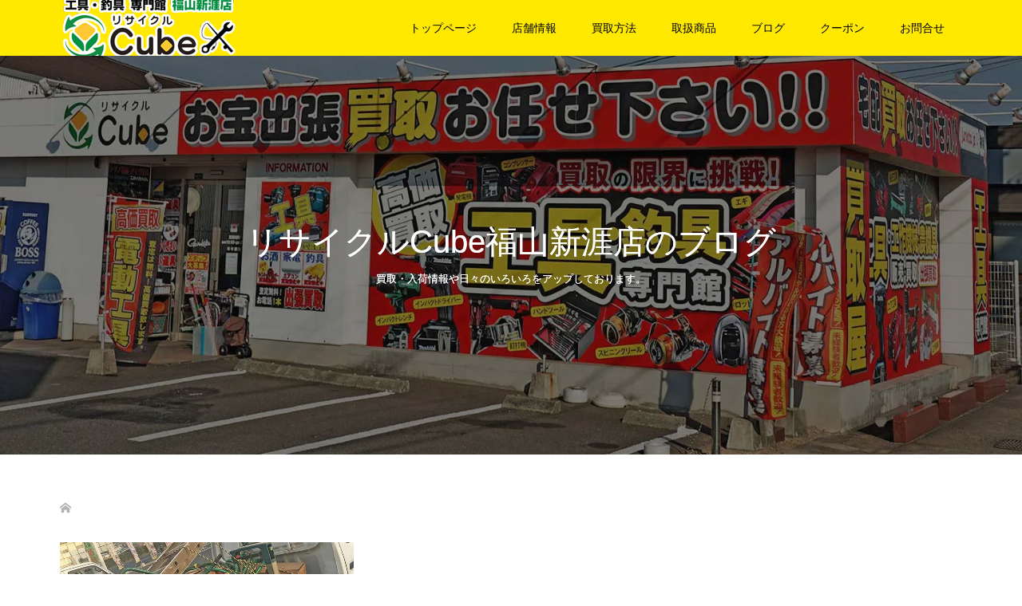

--- FILE ---
content_type: text/html; charset=UTF-8
request_url: https://fukuyama-recycleshop.jp/tag/%E7%89%87%E4%BB%98%E3%81%91/
body_size: 105738
content:
<!DOCTYPE html>
<html lang="ja">
<head>
<meta charset="UTF-8">
<meta name="description" content="福山市での工具の買取ならリサイクルキューブ福山新涯店へ！お問合せは084-982-7877まで。工具を中心にあらゆるものを買取いたします。家電、釣具、玩具、お酒、買取強化中です！是非お持ちください！出張買取・遺品整理・生前整理のご相談も承ります。">
<meta name="viewport" content="width=device-width">
<script data-cfasync="false" data-no-defer="1" data-no-minify="1" data-no-optimize="1">var ewww_webp_supported=!1;function check_webp_feature(A,e){var w;e=void 0!==e?e:function(){},ewww_webp_supported?e(ewww_webp_supported):((w=new Image).onload=function(){ewww_webp_supported=0<w.width&&0<w.height,e&&e(ewww_webp_supported)},w.onerror=function(){e&&e(!1)},w.src="data:image/webp;base64,"+{alpha:"UklGRkoAAABXRUJQVlA4WAoAAAAQAAAAAAAAAAAAQUxQSAwAAAARBxAR/Q9ERP8DAABWUDggGAAAABQBAJ0BKgEAAQAAAP4AAA3AAP7mtQAAAA=="}[A])}check_webp_feature("alpha");</script><script data-cfasync="false" data-no-defer="1" data-no-minify="1" data-no-optimize="1">var Arrive=function(c,w){"use strict";if(c.MutationObserver&&"undefined"!=typeof HTMLElement){var r,a=0,u=(r=HTMLElement.prototype.matches||HTMLElement.prototype.webkitMatchesSelector||HTMLElement.prototype.mozMatchesSelector||HTMLElement.prototype.msMatchesSelector,{matchesSelector:function(e,t){return e instanceof HTMLElement&&r.call(e,t)},addMethod:function(e,t,r){var a=e[t];e[t]=function(){return r.length==arguments.length?r.apply(this,arguments):"function"==typeof a?a.apply(this,arguments):void 0}},callCallbacks:function(e,t){t&&t.options.onceOnly&&1==t.firedElems.length&&(e=[e[0]]);for(var r,a=0;r=e[a];a++)r&&r.callback&&r.callback.call(r.elem,r.elem);t&&t.options.onceOnly&&1==t.firedElems.length&&t.me.unbindEventWithSelectorAndCallback.call(t.target,t.selector,t.callback)},checkChildNodesRecursively:function(e,t,r,a){for(var i,n=0;i=e[n];n++)r(i,t,a)&&a.push({callback:t.callback,elem:i}),0<i.childNodes.length&&u.checkChildNodesRecursively(i.childNodes,t,r,a)},mergeArrays:function(e,t){var r,a={};for(r in e)e.hasOwnProperty(r)&&(a[r]=e[r]);for(r in t)t.hasOwnProperty(r)&&(a[r]=t[r]);return a},toElementsArray:function(e){return e=void 0!==e&&("number"!=typeof e.length||e===c)?[e]:e}}),e=(l.prototype.addEvent=function(e,t,r,a){a={target:e,selector:t,options:r,callback:a,firedElems:[]};return this._beforeAdding&&this._beforeAdding(a),this._eventsBucket.push(a),a},l.prototype.removeEvent=function(e){for(var t,r=this._eventsBucket.length-1;t=this._eventsBucket[r];r--)e(t)&&(this._beforeRemoving&&this._beforeRemoving(t),(t=this._eventsBucket.splice(r,1))&&t.length&&(t[0].callback=null))},l.prototype.beforeAdding=function(e){this._beforeAdding=e},l.prototype.beforeRemoving=function(e){this._beforeRemoving=e},l),t=function(i,n){var o=new e,l=this,s={fireOnAttributesModification:!1};return o.beforeAdding(function(t){var e=t.target;e!==c.document&&e!==c||(e=document.getElementsByTagName("html")[0]);var r=new MutationObserver(function(e){n.call(this,e,t)}),a=i(t.options);r.observe(e,a),t.observer=r,t.me=l}),o.beforeRemoving(function(e){e.observer.disconnect()}),this.bindEvent=function(e,t,r){t=u.mergeArrays(s,t);for(var a=u.toElementsArray(this),i=0;i<a.length;i++)o.addEvent(a[i],e,t,r)},this.unbindEvent=function(){var r=u.toElementsArray(this);o.removeEvent(function(e){for(var t=0;t<r.length;t++)if(this===w||e.target===r[t])return!0;return!1})},this.unbindEventWithSelectorOrCallback=function(r){var a=u.toElementsArray(this),i=r,e="function"==typeof r?function(e){for(var t=0;t<a.length;t++)if((this===w||e.target===a[t])&&e.callback===i)return!0;return!1}:function(e){for(var t=0;t<a.length;t++)if((this===w||e.target===a[t])&&e.selector===r)return!0;return!1};o.removeEvent(e)},this.unbindEventWithSelectorAndCallback=function(r,a){var i=u.toElementsArray(this);o.removeEvent(function(e){for(var t=0;t<i.length;t++)if((this===w||e.target===i[t])&&e.selector===r&&e.callback===a)return!0;return!1})},this},i=new function(){var s={fireOnAttributesModification:!1,onceOnly:!1,existing:!1};function n(e,t,r){return!(!u.matchesSelector(e,t.selector)||(e._id===w&&(e._id=a++),-1!=t.firedElems.indexOf(e._id)))&&(t.firedElems.push(e._id),!0)}var c=(i=new t(function(e){var t={attributes:!1,childList:!0,subtree:!0};return e.fireOnAttributesModification&&(t.attributes=!0),t},function(e,i){e.forEach(function(e){var t=e.addedNodes,r=e.target,a=[];null!==t&&0<t.length?u.checkChildNodesRecursively(t,i,n,a):"attributes"===e.type&&n(r,i)&&a.push({callback:i.callback,elem:r}),u.callCallbacks(a,i)})})).bindEvent;return i.bindEvent=function(e,t,r){t=void 0===r?(r=t,s):u.mergeArrays(s,t);var a=u.toElementsArray(this);if(t.existing){for(var i=[],n=0;n<a.length;n++)for(var o=a[n].querySelectorAll(e),l=0;l<o.length;l++)i.push({callback:r,elem:o[l]});if(t.onceOnly&&i.length)return r.call(i[0].elem,i[0].elem);setTimeout(u.callCallbacks,1,i)}c.call(this,e,t,r)},i},o=new function(){var a={};function i(e,t){return u.matchesSelector(e,t.selector)}var n=(o=new t(function(){return{childList:!0,subtree:!0}},function(e,r){e.forEach(function(e){var t=e.removedNodes,e=[];null!==t&&0<t.length&&u.checkChildNodesRecursively(t,r,i,e),u.callCallbacks(e,r)})})).bindEvent;return o.bindEvent=function(e,t,r){t=void 0===r?(r=t,a):u.mergeArrays(a,t),n.call(this,e,t,r)},o};d(HTMLElement.prototype),d(NodeList.prototype),d(HTMLCollection.prototype),d(HTMLDocument.prototype),d(Window.prototype);var n={};return s(i,n,"unbindAllArrive"),s(o,n,"unbindAllLeave"),n}function l(){this._eventsBucket=[],this._beforeAdding=null,this._beforeRemoving=null}function s(e,t,r){u.addMethod(t,r,e.unbindEvent),u.addMethod(t,r,e.unbindEventWithSelectorOrCallback),u.addMethod(t,r,e.unbindEventWithSelectorAndCallback)}function d(e){e.arrive=i.bindEvent,s(i,e,"unbindArrive"),e.leave=o.bindEvent,s(o,e,"unbindLeave")}}(window,void 0),ewww_webp_supported=!1;function check_webp_feature(e,t){var r;ewww_webp_supported?t(ewww_webp_supported):((r=new Image).onload=function(){ewww_webp_supported=0<r.width&&0<r.height,t(ewww_webp_supported)},r.onerror=function(){t(!1)},r.src="data:image/webp;base64,"+{alpha:"UklGRkoAAABXRUJQVlA4WAoAAAAQAAAAAAAAAAAAQUxQSAwAAAARBxAR/Q9ERP8DAABWUDggGAAAABQBAJ0BKgEAAQAAAP4AAA3AAP7mtQAAAA==",animation:"UklGRlIAAABXRUJQVlA4WAoAAAASAAAAAAAAAAAAQU5JTQYAAAD/////AABBTk1GJgAAAAAAAAAAAAAAAAAAAGQAAABWUDhMDQAAAC8AAAAQBxAREYiI/gcA"}[e])}function ewwwLoadImages(e){if(e){for(var t=document.querySelectorAll(".batch-image img, .image-wrapper a, .ngg-pro-masonry-item a, .ngg-galleria-offscreen-seo-wrapper a"),r=0,a=t.length;r<a;r++)ewwwAttr(t[r],"data-src",t[r].getAttribute("data-webp")),ewwwAttr(t[r],"data-thumbnail",t[r].getAttribute("data-webp-thumbnail"));for(var i=document.querySelectorAll("div.woocommerce-product-gallery__image"),r=0,a=i.length;r<a;r++)ewwwAttr(i[r],"data-thumb",i[r].getAttribute("data-webp-thumb"))}for(var n=document.querySelectorAll("video"),r=0,a=n.length;r<a;r++)ewwwAttr(n[r],"poster",e?n[r].getAttribute("data-poster-webp"):n[r].getAttribute("data-poster-image"));for(var o,l=document.querySelectorAll("img.ewww_webp_lazy_load"),r=0,a=l.length;r<a;r++)e&&(ewwwAttr(l[r],"data-lazy-srcset",l[r].getAttribute("data-lazy-srcset-webp")),ewwwAttr(l[r],"data-srcset",l[r].getAttribute("data-srcset-webp")),ewwwAttr(l[r],"data-lazy-src",l[r].getAttribute("data-lazy-src-webp")),ewwwAttr(l[r],"data-src",l[r].getAttribute("data-src-webp")),ewwwAttr(l[r],"data-orig-file",l[r].getAttribute("data-webp-orig-file")),ewwwAttr(l[r],"data-medium-file",l[r].getAttribute("data-webp-medium-file")),ewwwAttr(l[r],"data-large-file",l[r].getAttribute("data-webp-large-file")),null!=(o=l[r].getAttribute("srcset"))&&!1!==o&&o.includes("R0lGOD")&&ewwwAttr(l[r],"src",l[r].getAttribute("data-lazy-src-webp"))),l[r].className=l[r].className.replace(/\bewww_webp_lazy_load\b/,"");for(var s=document.querySelectorAll(".ewww_webp"),r=0,a=s.length;r<a;r++)e?(ewwwAttr(s[r],"srcset",s[r].getAttribute("data-srcset-webp")),ewwwAttr(s[r],"src",s[r].getAttribute("data-src-webp")),ewwwAttr(s[r],"data-orig-file",s[r].getAttribute("data-webp-orig-file")),ewwwAttr(s[r],"data-medium-file",s[r].getAttribute("data-webp-medium-file")),ewwwAttr(s[r],"data-large-file",s[r].getAttribute("data-webp-large-file")),ewwwAttr(s[r],"data-large_image",s[r].getAttribute("data-webp-large_image")),ewwwAttr(s[r],"data-src",s[r].getAttribute("data-webp-src"))):(ewwwAttr(s[r],"srcset",s[r].getAttribute("data-srcset-img")),ewwwAttr(s[r],"src",s[r].getAttribute("data-src-img"))),s[r].className=s[r].className.replace(/\bewww_webp\b/,"ewww_webp_loaded");window.jQuery&&jQuery.fn.isotope&&jQuery.fn.imagesLoaded&&(jQuery(".fusion-posts-container-infinite").imagesLoaded(function(){jQuery(".fusion-posts-container-infinite").hasClass("isotope")&&jQuery(".fusion-posts-container-infinite").isotope()}),jQuery(".fusion-portfolio:not(.fusion-recent-works) .fusion-portfolio-wrapper").imagesLoaded(function(){jQuery(".fusion-portfolio:not(.fusion-recent-works) .fusion-portfolio-wrapper").isotope()}))}function ewwwWebPInit(e){ewwwLoadImages(e),ewwwNggLoadGalleries(e),document.arrive(".ewww_webp",function(){ewwwLoadImages(e)}),document.arrive(".ewww_webp_lazy_load",function(){ewwwLoadImages(e)}),document.arrive("videos",function(){ewwwLoadImages(e)}),"loading"==document.readyState?document.addEventListener("DOMContentLoaded",ewwwJSONParserInit):("undefined"!=typeof galleries&&ewwwNggParseGalleries(e),ewwwWooParseVariations(e))}function ewwwAttr(e,t,r){null!=r&&!1!==r&&e.setAttribute(t,r)}function ewwwJSONParserInit(){"undefined"!=typeof galleries&&check_webp_feature("alpha",ewwwNggParseGalleries),check_webp_feature("alpha",ewwwWooParseVariations)}function ewwwWooParseVariations(e){if(e)for(var t=document.querySelectorAll("form.variations_form"),r=0,a=t.length;r<a;r++){var i=t[r].getAttribute("data-product_variations"),n=!1;try{for(var o in i=JSON.parse(i))void 0!==i[o]&&void 0!==i[o].image&&(void 0!==i[o].image.src_webp&&(i[o].image.src=i[o].image.src_webp,n=!0),void 0!==i[o].image.srcset_webp&&(i[o].image.srcset=i[o].image.srcset_webp,n=!0),void 0!==i[o].image.full_src_webp&&(i[o].image.full_src=i[o].image.full_src_webp,n=!0),void 0!==i[o].image.gallery_thumbnail_src_webp&&(i[o].image.gallery_thumbnail_src=i[o].image.gallery_thumbnail_src_webp,n=!0),void 0!==i[o].image.thumb_src_webp&&(i[o].image.thumb_src=i[o].image.thumb_src_webp,n=!0));n&&ewwwAttr(t[r],"data-product_variations",JSON.stringify(i))}catch(e){}}}function ewwwNggParseGalleries(e){if(e)for(var t in galleries){var r=galleries[t];galleries[t].images_list=ewwwNggParseImageList(r.images_list)}}function ewwwNggLoadGalleries(e){e&&document.addEventListener("ngg.galleria.themeadded",function(e,t){window.ngg_galleria._create_backup=window.ngg_galleria.create,window.ngg_galleria.create=function(e,t){var r=$(e).data("id");return galleries["gallery_"+r].images_list=ewwwNggParseImageList(galleries["gallery_"+r].images_list),window.ngg_galleria._create_backup(e,t)}})}function ewwwNggParseImageList(e){for(var t in e){var r=e[t];if(void 0!==r["image-webp"]&&(e[t].image=r["image-webp"],delete e[t]["image-webp"]),void 0!==r["thumb-webp"]&&(e[t].thumb=r["thumb-webp"],delete e[t]["thumb-webp"]),void 0!==r.full_image_webp&&(e[t].full_image=r.full_image_webp,delete e[t].full_image_webp),void 0!==r.srcsets)for(var a in r.srcsets)nggSrcset=r.srcsets[a],void 0!==r.srcsets[a+"-webp"]&&(e[t].srcsets[a]=r.srcsets[a+"-webp"],delete e[t].srcsets[a+"-webp"]);if(void 0!==r.full_srcsets)for(var i in r.full_srcsets)nggFSrcset=r.full_srcsets[i],void 0!==r.full_srcsets[i+"-webp"]&&(e[t].full_srcsets[i]=r.full_srcsets[i+"-webp"],delete e[t].full_srcsets[i+"-webp"])}return e}check_webp_feature("alpha",ewwwWebPInit);</script><title>片付けに関する記事一覧 &#8211; 福山市のリサイクルショップ リサイクルCube福山新涯店</title>
<meta name='robots' content='max-image-preview:large' />
<link rel='dns-prefetch' href='//www.google.com' />
<link rel='dns-prefetch' href='//use.fontawesome.com' />
<link rel='dns-prefetch' href='//fonts.googleapis.com' />
<link rel="alternate" type="application/rss+xml" title="福山市のリサイクルショップ リサイクルCube福山新涯店 &raquo; 片付け タグのフィード" href="https://fukuyama-recycleshop.jp/tag/%e7%89%87%e4%bb%98%e3%81%91/feed/" />
<link rel="preconnect" href="https://fonts.googleapis.com">
<link rel="preconnect" href="https://fonts.gstatic.com" crossorigin>
<link href="https://fonts.googleapis.com/css2?family=Noto+Sans+JP:wght@400;600" rel="stylesheet">
<style id='wp-img-auto-sizes-contain-inline-css' type='text/css'>
img:is([sizes=auto i],[sizes^="auto," i]){contain-intrinsic-size:3000px 1500px}
/*# sourceURL=wp-img-auto-sizes-contain-inline-css */
</style>
<style id='wp-block-library-inline-css' type='text/css'>
:root{--wp-block-synced-color:#7a00df;--wp-block-synced-color--rgb:122,0,223;--wp-bound-block-color:var(--wp-block-synced-color);--wp-editor-canvas-background:#ddd;--wp-admin-theme-color:#007cba;--wp-admin-theme-color--rgb:0,124,186;--wp-admin-theme-color-darker-10:#006ba1;--wp-admin-theme-color-darker-10--rgb:0,107,160.5;--wp-admin-theme-color-darker-20:#005a87;--wp-admin-theme-color-darker-20--rgb:0,90,135;--wp-admin-border-width-focus:2px}@media (min-resolution:192dpi){:root{--wp-admin-border-width-focus:1.5px}}.wp-element-button{cursor:pointer}:root .has-very-light-gray-background-color{background-color:#eee}:root .has-very-dark-gray-background-color{background-color:#313131}:root .has-very-light-gray-color{color:#eee}:root .has-very-dark-gray-color{color:#313131}:root .has-vivid-green-cyan-to-vivid-cyan-blue-gradient-background{background:linear-gradient(135deg,#00d084,#0693e3)}:root .has-purple-crush-gradient-background{background:linear-gradient(135deg,#34e2e4,#4721fb 50%,#ab1dfe)}:root .has-hazy-dawn-gradient-background{background:linear-gradient(135deg,#faaca8,#dad0ec)}:root .has-subdued-olive-gradient-background{background:linear-gradient(135deg,#fafae1,#67a671)}:root .has-atomic-cream-gradient-background{background:linear-gradient(135deg,#fdd79a,#004a59)}:root .has-nightshade-gradient-background{background:linear-gradient(135deg,#330968,#31cdcf)}:root .has-midnight-gradient-background{background:linear-gradient(135deg,#020381,#2874fc)}:root{--wp--preset--font-size--normal:16px;--wp--preset--font-size--huge:42px}.has-regular-font-size{font-size:1em}.has-larger-font-size{font-size:2.625em}.has-normal-font-size{font-size:var(--wp--preset--font-size--normal)}.has-huge-font-size{font-size:var(--wp--preset--font-size--huge)}.has-text-align-center{text-align:center}.has-text-align-left{text-align:left}.has-text-align-right{text-align:right}.has-fit-text{white-space:nowrap!important}#end-resizable-editor-section{display:none}.aligncenter{clear:both}.items-justified-left{justify-content:flex-start}.items-justified-center{justify-content:center}.items-justified-right{justify-content:flex-end}.items-justified-space-between{justify-content:space-between}.screen-reader-text{border:0;clip-path:inset(50%);height:1px;margin:-1px;overflow:hidden;padding:0;position:absolute;width:1px;word-wrap:normal!important}.screen-reader-text:focus{background-color:#ddd;clip-path:none;color:#444;display:block;font-size:1em;height:auto;left:5px;line-height:normal;padding:15px 23px 14px;text-decoration:none;top:5px;width:auto;z-index:100000}html :where(.has-border-color){border-style:solid}html :where([style*=border-top-color]){border-top-style:solid}html :where([style*=border-right-color]){border-right-style:solid}html :where([style*=border-bottom-color]){border-bottom-style:solid}html :where([style*=border-left-color]){border-left-style:solid}html :where([style*=border-width]){border-style:solid}html :where([style*=border-top-width]){border-top-style:solid}html :where([style*=border-right-width]){border-right-style:solid}html :where([style*=border-bottom-width]){border-bottom-style:solid}html :where([style*=border-left-width]){border-left-style:solid}html :where(img[class*=wp-image-]){height:auto;max-width:100%}:where(figure){margin:0 0 1em}html :where(.is-position-sticky){--wp-admin--admin-bar--position-offset:var(--wp-admin--admin-bar--height,0px)}@media screen and (max-width:600px){html :where(.is-position-sticky){--wp-admin--admin-bar--position-offset:0px}}

/*# sourceURL=wp-block-library-inline-css */
</style><style id='global-styles-inline-css' type='text/css'>
:root{--wp--preset--aspect-ratio--square: 1;--wp--preset--aspect-ratio--4-3: 4/3;--wp--preset--aspect-ratio--3-4: 3/4;--wp--preset--aspect-ratio--3-2: 3/2;--wp--preset--aspect-ratio--2-3: 2/3;--wp--preset--aspect-ratio--16-9: 16/9;--wp--preset--aspect-ratio--9-16: 9/16;--wp--preset--color--black: #000000;--wp--preset--color--cyan-bluish-gray: #abb8c3;--wp--preset--color--white: #ffffff;--wp--preset--color--pale-pink: #f78da7;--wp--preset--color--vivid-red: #cf2e2e;--wp--preset--color--luminous-vivid-orange: #ff6900;--wp--preset--color--luminous-vivid-amber: #fcb900;--wp--preset--color--light-green-cyan: #7bdcb5;--wp--preset--color--vivid-green-cyan: #00d084;--wp--preset--color--pale-cyan-blue: #8ed1fc;--wp--preset--color--vivid-cyan-blue: #0693e3;--wp--preset--color--vivid-purple: #9b51e0;--wp--preset--gradient--vivid-cyan-blue-to-vivid-purple: linear-gradient(135deg,rgb(6,147,227) 0%,rgb(155,81,224) 100%);--wp--preset--gradient--light-green-cyan-to-vivid-green-cyan: linear-gradient(135deg,rgb(122,220,180) 0%,rgb(0,208,130) 100%);--wp--preset--gradient--luminous-vivid-amber-to-luminous-vivid-orange: linear-gradient(135deg,rgb(252,185,0) 0%,rgb(255,105,0) 100%);--wp--preset--gradient--luminous-vivid-orange-to-vivid-red: linear-gradient(135deg,rgb(255,105,0) 0%,rgb(207,46,46) 100%);--wp--preset--gradient--very-light-gray-to-cyan-bluish-gray: linear-gradient(135deg,rgb(238,238,238) 0%,rgb(169,184,195) 100%);--wp--preset--gradient--cool-to-warm-spectrum: linear-gradient(135deg,rgb(74,234,220) 0%,rgb(151,120,209) 20%,rgb(207,42,186) 40%,rgb(238,44,130) 60%,rgb(251,105,98) 80%,rgb(254,248,76) 100%);--wp--preset--gradient--blush-light-purple: linear-gradient(135deg,rgb(255,206,236) 0%,rgb(152,150,240) 100%);--wp--preset--gradient--blush-bordeaux: linear-gradient(135deg,rgb(254,205,165) 0%,rgb(254,45,45) 50%,rgb(107,0,62) 100%);--wp--preset--gradient--luminous-dusk: linear-gradient(135deg,rgb(255,203,112) 0%,rgb(199,81,192) 50%,rgb(65,88,208) 100%);--wp--preset--gradient--pale-ocean: linear-gradient(135deg,rgb(255,245,203) 0%,rgb(182,227,212) 50%,rgb(51,167,181) 100%);--wp--preset--gradient--electric-grass: linear-gradient(135deg,rgb(202,248,128) 0%,rgb(113,206,126) 100%);--wp--preset--gradient--midnight: linear-gradient(135deg,rgb(2,3,129) 0%,rgb(40,116,252) 100%);--wp--preset--font-size--small: 13px;--wp--preset--font-size--medium: 20px;--wp--preset--font-size--large: 36px;--wp--preset--font-size--x-large: 42px;--wp--preset--spacing--20: 0.44rem;--wp--preset--spacing--30: 0.67rem;--wp--preset--spacing--40: 1rem;--wp--preset--spacing--50: 1.5rem;--wp--preset--spacing--60: 2.25rem;--wp--preset--spacing--70: 3.38rem;--wp--preset--spacing--80: 5.06rem;--wp--preset--shadow--natural: 6px 6px 9px rgba(0, 0, 0, 0.2);--wp--preset--shadow--deep: 12px 12px 50px rgba(0, 0, 0, 0.4);--wp--preset--shadow--sharp: 6px 6px 0px rgba(0, 0, 0, 0.2);--wp--preset--shadow--outlined: 6px 6px 0px -3px rgb(255, 255, 255), 6px 6px rgb(0, 0, 0);--wp--preset--shadow--crisp: 6px 6px 0px rgb(0, 0, 0);}:where(.is-layout-flex){gap: 0.5em;}:where(.is-layout-grid){gap: 0.5em;}body .is-layout-flex{display: flex;}.is-layout-flex{flex-wrap: wrap;align-items: center;}.is-layout-flex > :is(*, div){margin: 0;}body .is-layout-grid{display: grid;}.is-layout-grid > :is(*, div){margin: 0;}:where(.wp-block-columns.is-layout-flex){gap: 2em;}:where(.wp-block-columns.is-layout-grid){gap: 2em;}:where(.wp-block-post-template.is-layout-flex){gap: 1.25em;}:where(.wp-block-post-template.is-layout-grid){gap: 1.25em;}.has-black-color{color: var(--wp--preset--color--black) !important;}.has-cyan-bluish-gray-color{color: var(--wp--preset--color--cyan-bluish-gray) !important;}.has-white-color{color: var(--wp--preset--color--white) !important;}.has-pale-pink-color{color: var(--wp--preset--color--pale-pink) !important;}.has-vivid-red-color{color: var(--wp--preset--color--vivid-red) !important;}.has-luminous-vivid-orange-color{color: var(--wp--preset--color--luminous-vivid-orange) !important;}.has-luminous-vivid-amber-color{color: var(--wp--preset--color--luminous-vivid-amber) !important;}.has-light-green-cyan-color{color: var(--wp--preset--color--light-green-cyan) !important;}.has-vivid-green-cyan-color{color: var(--wp--preset--color--vivid-green-cyan) !important;}.has-pale-cyan-blue-color{color: var(--wp--preset--color--pale-cyan-blue) !important;}.has-vivid-cyan-blue-color{color: var(--wp--preset--color--vivid-cyan-blue) !important;}.has-vivid-purple-color{color: var(--wp--preset--color--vivid-purple) !important;}.has-black-background-color{background-color: var(--wp--preset--color--black) !important;}.has-cyan-bluish-gray-background-color{background-color: var(--wp--preset--color--cyan-bluish-gray) !important;}.has-white-background-color{background-color: var(--wp--preset--color--white) !important;}.has-pale-pink-background-color{background-color: var(--wp--preset--color--pale-pink) !important;}.has-vivid-red-background-color{background-color: var(--wp--preset--color--vivid-red) !important;}.has-luminous-vivid-orange-background-color{background-color: var(--wp--preset--color--luminous-vivid-orange) !important;}.has-luminous-vivid-amber-background-color{background-color: var(--wp--preset--color--luminous-vivid-amber) !important;}.has-light-green-cyan-background-color{background-color: var(--wp--preset--color--light-green-cyan) !important;}.has-vivid-green-cyan-background-color{background-color: var(--wp--preset--color--vivid-green-cyan) !important;}.has-pale-cyan-blue-background-color{background-color: var(--wp--preset--color--pale-cyan-blue) !important;}.has-vivid-cyan-blue-background-color{background-color: var(--wp--preset--color--vivid-cyan-blue) !important;}.has-vivid-purple-background-color{background-color: var(--wp--preset--color--vivid-purple) !important;}.has-black-border-color{border-color: var(--wp--preset--color--black) !important;}.has-cyan-bluish-gray-border-color{border-color: var(--wp--preset--color--cyan-bluish-gray) !important;}.has-white-border-color{border-color: var(--wp--preset--color--white) !important;}.has-pale-pink-border-color{border-color: var(--wp--preset--color--pale-pink) !important;}.has-vivid-red-border-color{border-color: var(--wp--preset--color--vivid-red) !important;}.has-luminous-vivid-orange-border-color{border-color: var(--wp--preset--color--luminous-vivid-orange) !important;}.has-luminous-vivid-amber-border-color{border-color: var(--wp--preset--color--luminous-vivid-amber) !important;}.has-light-green-cyan-border-color{border-color: var(--wp--preset--color--light-green-cyan) !important;}.has-vivid-green-cyan-border-color{border-color: var(--wp--preset--color--vivid-green-cyan) !important;}.has-pale-cyan-blue-border-color{border-color: var(--wp--preset--color--pale-cyan-blue) !important;}.has-vivid-cyan-blue-border-color{border-color: var(--wp--preset--color--vivid-cyan-blue) !important;}.has-vivid-purple-border-color{border-color: var(--wp--preset--color--vivid-purple) !important;}.has-vivid-cyan-blue-to-vivid-purple-gradient-background{background: var(--wp--preset--gradient--vivid-cyan-blue-to-vivid-purple) !important;}.has-light-green-cyan-to-vivid-green-cyan-gradient-background{background: var(--wp--preset--gradient--light-green-cyan-to-vivid-green-cyan) !important;}.has-luminous-vivid-amber-to-luminous-vivid-orange-gradient-background{background: var(--wp--preset--gradient--luminous-vivid-amber-to-luminous-vivid-orange) !important;}.has-luminous-vivid-orange-to-vivid-red-gradient-background{background: var(--wp--preset--gradient--luminous-vivid-orange-to-vivid-red) !important;}.has-very-light-gray-to-cyan-bluish-gray-gradient-background{background: var(--wp--preset--gradient--very-light-gray-to-cyan-bluish-gray) !important;}.has-cool-to-warm-spectrum-gradient-background{background: var(--wp--preset--gradient--cool-to-warm-spectrum) !important;}.has-blush-light-purple-gradient-background{background: var(--wp--preset--gradient--blush-light-purple) !important;}.has-blush-bordeaux-gradient-background{background: var(--wp--preset--gradient--blush-bordeaux) !important;}.has-luminous-dusk-gradient-background{background: var(--wp--preset--gradient--luminous-dusk) !important;}.has-pale-ocean-gradient-background{background: var(--wp--preset--gradient--pale-ocean) !important;}.has-electric-grass-gradient-background{background: var(--wp--preset--gradient--electric-grass) !important;}.has-midnight-gradient-background{background: var(--wp--preset--gradient--midnight) !important;}.has-small-font-size{font-size: var(--wp--preset--font-size--small) !important;}.has-medium-font-size{font-size: var(--wp--preset--font-size--medium) !important;}.has-large-font-size{font-size: var(--wp--preset--font-size--large) !important;}.has-x-large-font-size{font-size: var(--wp--preset--font-size--x-large) !important;}
/*# sourceURL=global-styles-inline-css */
</style>

<style id='classic-theme-styles-inline-css' type='text/css'>
/*! This file is auto-generated */
.wp-block-button__link{color:#fff;background-color:#32373c;border-radius:9999px;box-shadow:none;text-decoration:none;padding:calc(.667em + 2px) calc(1.333em + 2px);font-size:1.125em}.wp-block-file__button{background:#32373c;color:#fff;text-decoration:none}
/*# sourceURL=/wp-includes/css/classic-themes.min.css */
</style>
<link rel='stylesheet' id='bfb_fontawesome_stylesheet-css' href='https://use.fontawesome.com/releases/v5.12.1/css/all.css?ver=6.9' type='text/css' media='all' />
<link rel='stylesheet' id='bfb_font_Montserrat-css' href='https://fonts.googleapis.com/css?family=Montserrat&#038;display=swap&#038;ver=6.9' type='text/css' media='all' />
<link rel='stylesheet' id='contact-form-7-css' href='https://fukuyama-recycleshop.jp/wp-content/plugins/contact-form-7/includes/css/styles.css?ver=6.1.4' type='text/css' media='all' />
<link rel='stylesheet' id='tcd-maps-css' href='https://fukuyama-recycleshop.jp/wp-content/plugins/tcd-google-maps/admin.css?ver=6.9' type='text/css' media='all' />
<link rel='stylesheet' id='wpos-slick-style-css' href='https://fukuyama-recycleshop.jp/wp-content/plugins/wp-responsive-recent-post-slider/assets/css/slick.css?ver=3.7.1' type='text/css' media='all' />
<link rel='stylesheet' id='wppsac-public-style-css' href='https://fukuyama-recycleshop.jp/wp-content/plugins/wp-responsive-recent-post-slider/assets/css/recent-post-style.css?ver=3.7.1' type='text/css' media='all' />
<link rel='stylesheet' id='oops-slick-css' href='https://fukuyama-recycleshop.jp/wp-content/themes/oops_tcd048/css/slick.min.css?ver=6.9' type='text/css' media='all' />
<link rel='stylesheet' id='oops-slick-theme-css' href='https://fukuyama-recycleshop.jp/wp-content/themes/oops_tcd048/css/slick-theme.min.css?ver=6.9' type='text/css' media='all' />
<link rel='stylesheet' id='oops-style-css' href='https://fukuyama-recycleshop.jp/wp-content/themes/oops_tcd048/style.css?ver=3.2.2' type='text/css' media='all' />
<link rel='stylesheet' id='oops-sns-css' href='https://fukuyama-recycleshop.jp/wp-content/themes/oops_tcd048/css/sns-button.css?ver=6.9' type='text/css' media='all' />
<link rel='stylesheet' id='oops-responsive-css' href='https://fukuyama-recycleshop.jp/wp-content/themes/oops_tcd048/responsive.min.css?ver=3.2.2' type='text/css' media='all' />
<link rel='stylesheet' id='tcdce-editor-css' href='https://fukuyama-recycleshop.jp/wp-content/plugins/tcd-classic-editor/assets/css/editor.css?ver=1765604287' type='text/css' media='all' />
<style id='tcdce-editor-inline-css' type='text/css'>
.custom_h2{--tcdce-h2-font-size-pc:28px;--tcdce-h2-font-size-sp:22px;--tcdce-h2-text-align:center;--tcdce-h2-font-weight:var(--tcdce-opt-font-weight-bold);--tcdce-h2-font-color:#000000;--tcdce-h2-font-family:var(--tcdce-opt-font-type-sans-serif);--tcdce-h2-content-width:100%;--tcdce-h2-background:initial;--tcdce-h2-background-color:#3c3c3c;--tcdce-h2-background-gradation-color1:#CEE4FD;--tcdce-h2-background-gradation-color2:#FFB5F9;--tcdce-h2-border-style:hidden;--tcdce-h2-border-position:var(--tcdce-h2-border-width);--tcdce-h2-border-width:0px;--tcdce-h2-border-color:#000000;--tcdce-h2-border-gradation-color1:#FF0000;--tcdce-h2-border-gradation-color2:#FFD41D;--tcdce-h2-element-background:initial;--tcdce-h2-element-color:#000000;--tcdce-h2-element-gradation-color1:#9890e3;--tcdce-h2-element-gradation-color2:#b1f4cf;--tcdce-h2-element-image-url:;--tcdce-h2-element-inset-inline:var(--tcdce-opt-inset-inline-left);--tcdce-h2-element-inset-block:var(--tcdce-opt-inset-block-top);--tcdce-h2-element-size-w-pc:50px;--tcdce-h2-element-size-w-sp:0px;--tcdce-h2-element-size-h-pc:50px;--tcdce-h2-element-size-h-sp:0px;--tcdce-h2-padding-pc:0px;--tcdce-h2-padding-sp:0px;--tcdce-h2-padding-top-pc:0px;--tcdce-h2-padding-top-sp:0px;--tcdce-h2-padding-right-pc:0px;--tcdce-h2-padding-right-sp:0px;--tcdce-h2-padding-bottom-pc:0px;--tcdce-h2-padding-bottom-sp:0px;--tcdce-h2-padding-left-pc:0px;--tcdce-h2-padding-left-sp:0px;--tcdce-h2-margin-top-pc:100px;--tcdce-h2-margin-top-sp:50px;--tcdce-h2-margin-bottom-pc:40px;--tcdce-h2-margin-bottom-sp:20px;}.custom_h3{--tcdce-h3-font-size-pc:24px;--tcdce-h3-font-size-sp:20px;--tcdce-h3-text-align:left;--tcdce-h3-font-weight:var(--tcdce-opt-font-weight-bold);--tcdce-h3-font-color:#000000;--tcdce-h3-font-family:var(--tcdce-opt-font-type-sans-serif);--tcdce-h3-content-width:100%;--tcdce-h3-background:initial;--tcdce-h3-background-color:#3c3c3c;--tcdce-h3-background-gradation-color1:#CEE4FD;--tcdce-h3-background-gradation-color2:#FFB5F9;--tcdce-h3-border-style:hidden;--tcdce-h3-border-position:var(--tcdce-h3-border-width);--tcdce-h3-border-width:0px;--tcdce-h3-border-color:#000000;--tcdce-h3-border-gradation-color1:#FF0000;--tcdce-h3-border-gradation-color2:#FFD41D;--tcdce-h3-element-background:initial;--tcdce-h3-element-color:#000000;--tcdce-h3-element-gradation-color1:#9890e3;--tcdce-h3-element-gradation-color2:#b1f4cf;--tcdce-h3-element-image-url:;--tcdce-h3-element-inset-inline:var(--tcdce-opt-inset-inline-left);--tcdce-h3-element-inset-block:var(--tcdce-opt-inset-block-top);--tcdce-h3-element-size-w-pc:50px;--tcdce-h3-element-size-w-sp:0px;--tcdce-h3-element-size-h-pc:50px;--tcdce-h3-element-size-h-sp:0px;--tcdce-h3-padding-pc:0px;--tcdce-h3-padding-sp:0px;--tcdce-h3-padding-top-pc:0px;--tcdce-h3-padding-top-sp:0px;--tcdce-h3-padding-right-pc:0px;--tcdce-h3-padding-right-sp:0px;--tcdce-h3-padding-bottom-pc:0px;--tcdce-h3-padding-bottom-sp:0px;--tcdce-h3-padding-left-pc:0px;--tcdce-h3-padding-left-sp:0px;--tcdce-h3-margin-top-pc:80px;--tcdce-h3-margin-top-sp:50px;--tcdce-h3-margin-bottom-pc:40px;--tcdce-h3-margin-bottom-sp:20px;}.custom_h4{--tcdce-h4-font-size-pc:22px;--tcdce-h4-font-size-sp:18px;--tcdce-h4-text-align:left;--tcdce-h4-font-weight:var(--tcdce-opt-font-weight-bold);--tcdce-h4-font-color:#000000;--tcdce-h4-font-family:var(--tcdce-opt-font-type-sans-serif);--tcdce-h4-content-width:100%;--tcdce-h4-background:initial;--tcdce-h4-background-color:#3c3c3c;--tcdce-h4-background-gradation-color1:#CEE4FD;--tcdce-h4-background-gradation-color2:#FFB5F9;--tcdce-h4-border-style:hidden;--tcdce-h4-border-position:var(--tcdce-h4-border-width);--tcdce-h4-border-width:0px;--tcdce-h4-border-color:#000000;--tcdce-h4-border-gradation-color1:#FF0000;--tcdce-h4-border-gradation-color2:#FFD41D;--tcdce-h4-element-background:initial;--tcdce-h4-element-color:#000000;--tcdce-h4-element-gradation-color1:#9890e3;--tcdce-h4-element-gradation-color2:#b1f4cf;--tcdce-h4-element-image-url:;--tcdce-h4-element-inset-inline:var(--tcdce-opt-inset-inline-left);--tcdce-h4-element-inset-block:var(--tcdce-opt-inset-block-top);--tcdce-h4-element-size-w-pc:50px;--tcdce-h4-element-size-w-sp:0px;--tcdce-h4-element-size-h-pc:50px;--tcdce-h4-element-size-h-sp:0px;--tcdce-h4-padding-pc:0px;--tcdce-h4-padding-sp:0px;--tcdce-h4-padding-top-pc:0px;--tcdce-h4-padding-top-sp:0px;--tcdce-h4-padding-right-pc:0px;--tcdce-h4-padding-right-sp:0px;--tcdce-h4-padding-bottom-pc:0px;--tcdce-h4-padding-bottom-sp:0px;--tcdce-h4-padding-left-pc:0px;--tcdce-h4-padding-left-sp:0px;--tcdce-h4-margin-top-pc:60px;--tcdce-h4-margin-top-sp:40px;--tcdce-h4-margin-bottom-pc:40px;--tcdce-h4-margin-bottom-sp:20px;}.custom_h5{--tcdce-h5-font-size-pc:20px;--tcdce-h5-font-size-sp:16px;--tcdce-h5-text-align:left;--tcdce-h5-font-weight:var(--tcdce-opt-font-weight-bold);--tcdce-h5-font-color:#000000;--tcdce-h5-font-family:var(--tcdce-opt-font-type-sans-serif);--tcdce-h5-content-width:100%;--tcdce-h5-background:initial;--tcdce-h5-background-color:#3c3c3c;--tcdce-h5-background-gradation-color1:#CEE4FD;--tcdce-h5-background-gradation-color2:#FFB5F9;--tcdce-h5-border-style:hidden;--tcdce-h5-border-position:var(--tcdce-h5-border-width);--tcdce-h5-border-width:0px;--tcdce-h5-border-color:#000000;--tcdce-h5-border-gradation-color1:#FF0000;--tcdce-h5-border-gradation-color2:#FFD41D;--tcdce-h5-element-background:initial;--tcdce-h5-element-color:#000000;--tcdce-h5-element-gradation-color1:#9890e3;--tcdce-h5-element-gradation-color2:#b1f4cf;--tcdce-h5-element-image-url:;--tcdce-h5-element-inset-inline:var(--tcdce-opt-inset-inline-left);--tcdce-h5-element-inset-block:var(--tcdce-opt-inset-block-top);--tcdce-h5-element-size-w-pc:50px;--tcdce-h5-element-size-w-sp:0px;--tcdce-h5-element-size-h-pc:50px;--tcdce-h5-element-size-h-sp:0px;--tcdce-h5-padding-pc:0px;--tcdce-h5-padding-sp:0px;--tcdce-h5-padding-top-pc:0px;--tcdce-h5-padding-top-sp:0px;--tcdce-h5-padding-right-pc:0px;--tcdce-h5-padding-right-sp:0px;--tcdce-h5-padding-bottom-pc:0px;--tcdce-h5-padding-bottom-sp:0px;--tcdce-h5-padding-left-pc:0px;--tcdce-h5-padding-left-sp:0px;--tcdce-h5-margin-top-pc:50px;--tcdce-h5-margin-top-sp:40px;--tcdce-h5-margin-bottom-pc:40px;--tcdce-h5-margin-bottom-sp:20px;}.custom_h6{--tcdce-h6-font-size-pc:18px;--tcdce-h6-font-size-sp:16px;--tcdce-h6-text-align:left;--tcdce-h6-font-weight:var(--tcdce-opt-font-weight-bold);--tcdce-h6-font-color:#000000;--tcdce-h6-font-family:var(--tcdce-opt-font-type-sans-serif);--tcdce-h6-content-width:100%;--tcdce-h6-background:initial;--tcdce-h6-background-color:#3c3c3c;--tcdce-h6-background-gradation-color1:#CEE4FD;--tcdce-h6-background-gradation-color2:#FFB5F9;--tcdce-h6-border-style:hidden;--tcdce-h6-border-position:var(--tcdce-h6-border-width);--tcdce-h6-border-width:0px;--tcdce-h6-border-color:#000000;--tcdce-h6-border-gradation-color1:#FF0000;--tcdce-h6-border-gradation-color2:#FFD41D;--tcdce-h6-element-background:initial;--tcdce-h6-element-color:#000000;--tcdce-h6-element-gradation-color1:#9890e3;--tcdce-h6-element-gradation-color2:#b1f4cf;--tcdce-h6-element-image-url:;--tcdce-h6-element-inset-inline:var(--tcdce-opt-inset-inline-left);--tcdce-h6-element-inset-block:var(--tcdce-opt-inset-block-top);--tcdce-h6-element-size-w-pc:50px;--tcdce-h6-element-size-w-sp:0px;--tcdce-h6-element-size-h-pc:50px;--tcdce-h6-element-size-h-sp:0px;--tcdce-h6-padding-pc:0px;--tcdce-h6-padding-sp:0px;--tcdce-h6-padding-top-pc:0px;--tcdce-h6-padding-top-sp:0px;--tcdce-h6-padding-right-pc:0px;--tcdce-h6-padding-right-sp:0px;--tcdce-h6-padding-bottom-pc:0px;--tcdce-h6-padding-bottom-sp:0px;--tcdce-h6-padding-left-pc:0px;--tcdce-h6-padding-left-sp:0px;--tcdce-h6-margin-top-pc:50px;--tcdce-h6-margin-top-sp:40px;--tcdce-h6-margin-bottom-pc:40px;--tcdce-h6-margin-bottom-sp:20px;}.custom_ul{--tcdce-ul-font-size-pc:16px;--tcdce-ul-font-size-sp:14px;--tcdce-ul-font-weight:var(--tcdce-opt-font-weight-normal);--tcdce-ul-font-color:#000000;--tcdce-ul-background:initial;--tcdce-ul-background-color:#f6f6f6;--tcdce-ul-background-gradation-color1:#fff1eb;--tcdce-ul-background-gradation-color2:#ace0f9;--tcdce-ul-border-style:hidden;--tcdce-ul-border-width:2px;--tcdce-ul-border-color:#000000;--tcdce-ul-list-style:disc;--tcdce-ul-icon:none;--tcdce-ul-icon-offset:1em;--tcdce-ul-icon-content:var(--tcdce-opt-icon--check);--tcdce-ul-icon-image-url:;--tcdce-ul-icon-color:#000000;--tcdce-ul-padding-pc:var(--tcdce-ul-padding-custom-pc);--tcdce-ul-padding-sp:var(--tcdce-ul-padding-custom-sp);--tcdce-ul-padding-custom-pc:0px;--tcdce-ul-padding-custom-sp:0px;--tcdce-ul-margin-top-pc:40px;--tcdce-ul-margin-top-sp:20px;--tcdce-ul-margin-bottom-pc:40px;--tcdce-ul-margin-bottom-sp:20px;}.custom_ol{--tcdce-ol-font-size-pc:16px;--tcdce-ol-font-size-sp:14px;--tcdce-ol-font-weight:var(--tcdce-opt-font-weight-normal);--tcdce-ol-font-color:#000000;--tcdce-ol-background:initial;--tcdce-ol-background-color:#f6f6f6;--tcdce-ol-background-gradation-color1:#fff1eb;--tcdce-ol-background-gradation-color2:#ace0f9;--tcdce-ol-border-style:hidden;--tcdce-ol-border-width:2px;--tcdce-ol-border-color:#000000;--tcdce-ol-list-style:decimal;--tcdce-ol-counter-type:none;--tcdce-ol-counter-offset:1em;--tcdce-ol-counter-weight:var(--tcdce-opt-font-weight-normal);--tcdce-ol-counter-size:scale(1);--tcdce-ol-counter-color:#000000;--tcdce-ol-counter-background:transparent;--tcdce-ol-counter-background-color:#000000;--tcdce-ol-padding-pc:var(--tcdce-ol-padding-custom-pc);--tcdce-ol-padding-sp:var(--tcdce-ol-padding-custom-sp);--tcdce-ol-padding-custom-pc:0px;--tcdce-ol-padding-custom-sp:0px;--tcdce-ol-margin-top-pc:40px;--tcdce-ol-margin-top-sp:20px;--tcdce-ol-margin-bottom-pc:40px;--tcdce-ol-margin-bottom-sp:20px;}.custom_box{--tcdce-box-font-size-pc:16px;--tcdce-box-font-size-sp:14px;--tcdce-box-font-weight:var(--tcdce-opt-font-weight-normal);--tcdce-box-font-color:#000000;--tcdce-box-background:var(--tcdce-box-background-color);--tcdce-box-background-color:#f6f6f6;--tcdce-box-background-gradation-color1:#fff1eb;--tcdce-box-background-gradation-color2:#ace0f9;--tcdce-box-border-style:hidden;--tcdce-box-border-width:2px;--tcdce-box-border-color:#000000;--tcdce-box-icon:none;--tcdce-box-icon-offset:0em;--tcdce-box-icon-content:var(--tcdce-opt-icon--info);--tcdce-box-icon-image-url:;--tcdce-box-icon-color:#000000;--tcdce-box-padding-pc:1.5em;--tcdce-box-padding-sp:1em;--tcdce-box-padding-custom-pc:30px;--tcdce-box-padding-custom-sp:15px;--tcdce-box-margin-top-pc:40px;--tcdce-box-margin-top-sp:20px;--tcdce-box-margin-bottom-pc:40px;--tcdce-box-margin-bottom-sp:20px;}.custom_marker{--tcdce-marker-font-weight:400;--tcdce-marker-color:#fff799;--tcdce-marker-weight:0.8em;--tcdce-marker-animation:none;}.wp-block-button.custom_button,:is(.tcdce-button-wrapper, .q_button_wrap):has(.custom_button){--tcdce-button-font-size-pc:16px;--tcdce-button-font-size-sp:14px;--tcdce-button-font-weight:400;--tcdce-button-shape:var(--tcdce-button-shape--round);--tcdce-button-size-width-pc:270px;--tcdce-button-size-width-sp:220px;--tcdce-button-size-height-pc:60px;--tcdce-button-size-height-sp:50px;--tcdce-button-preset-color--a:#66D1F0;--tcdce-button-preset-color--b:;--tcdce-button-preset-color--gradation--a:;--tcdce-button-preset-color--gradation--b:;--tcdce-button-font-color:#ffffff;--tcdce-button-font-color-hover:#ffffff;--tcdce-button-background:var(--tcdce-button-preset-color--a);--tcdce-button-background-hover:var(--tcdce-button-preset-color--a);--tcdce-button-border:none;--tcdce-button-border-hover:none;--tcdce-button-transform:none;--tcdce-button-transform-hover:none;--tcdce-button-overlay:'';--tcdce-button-margin-top-pc:40px;--tcdce-button-margin-top-sp:20px;--tcdce-button-margin-bottom-pc:40px;--tcdce-button-margin-bottom-sp:20px;}.{--tcdce-sb-font-size-pc:16px;--tcdce-sb-font-size-sp:14px;--tcdce-sb-font-weight:400;--tcdce-sb-font-color:#000000;--tcdce-sb-image-url:;--tcdce-sb-preset-color--bg:;--tcdce-sb-preset-color--border:;--tcdce-sb-background:transparent;--tcdce-sb-border-color:transparent;--tcdce-sb-padding:0;--tcdce-sb-direction:row;--tcdce-sb-triangle-before-offset:-10px;--tcdce-sb-triangle-after-offset:-7px;--tcdce-sb-triangle-path:polygon(100% 0, 0 50%, 100% 100%);--tcdce-sb-margin-top-pc:40px;--tcdce-sb-margin-top-sp:20px;--tcdce-sb-margin-bottom-pc:40px;--tcdce-sb-margin-bottom-sp:20px;}
body { --tcdce-toc-sticky-top: 40px; }body:has(.l-header--fixed) { --tcdce-toc-sticky-top: 100px; }@media only screen and (max-width: 1199px) { body:has(.l-header--fixed) { --tcdce-toc-sticky-top: 100px; } }body:has(#js-footer-bar) .p-toc-open { margin-bottom: 50px; }body:has(.p-footer-cta__inner) .p-toc-open { margin-bottom: 60px; }body:has(.p-toc-open) #js-pagetop { display:none!important; }.pb-widget-editor:has(.tcdce-body) { margin-top:0; }@media only screen and (min-width: 768px) { .tcd-pb-row-inner:has(.col2) .pb-widget-editor .tcdce-body { padding-block:0; } }.pb-widget-editor .tcdce-body > :last-child { margin-bottom:0; }.tcdce-body blockquote { margin-inline:0; }.tcdce-body .pb_font_family_1 { font-family: var(--tcd-font-type1); }.tcdce-body .pb_font_family_2 { font-family: var(--tcd-font-type2); }.tcdce-body .pb_font_family_3 { font-family: var(--tcd-font-type3); }
/*# sourceURL=tcdce-editor-inline-css */
</style>
<link rel='stylesheet' id='tcdce-utility-css' href='https://fukuyama-recycleshop.jp/wp-content/plugins/tcd-classic-editor/assets/css/utility.css?ver=1765604287' type='text/css' media='all' />
<link rel='stylesheet' id='child-style-css' href='https://fukuyama-recycleshop.jp/wp-content/themes/oops_tcd048_child/style.css?ver=1.0' type='text/css' media='all' />
<style>:root {
  --tcd-font-type1: Arial,"Hiragino Sans","Yu Gothic Medium","Meiryo",sans-serif;
  --tcd-font-type2: "Times New Roman",Times,"Yu Mincho","游明朝","游明朝体","Hiragino Mincho Pro",serif;
  --tcd-font-type3: Palatino,"Yu Kyokasho","游教科書体","UD デジタル 教科書体 N","游明朝","游明朝体","Hiragino Mincho Pro","Meiryo",serif;
  --tcd-font-type-logo: "Noto Sans JP",sans-serif;
}</style>
<script type="text/javascript" src="https://fukuyama-recycleshop.jp/wp-includes/js/jquery/jquery.min.js?ver=3.7.1" id="jquery-core-js"></script>
<script type="text/javascript" src="https://fukuyama-recycleshop.jp/wp-includes/js/jquery/jquery-migrate.min.js?ver=3.4.1" id="jquery-migrate-js"></script>
<script type="text/javascript" src="https://fukuyama-recycleshop.jp/wp-content/themes/oops_tcd048/js/tcd_cookie.js?ver=3.2.2" id="oops-cookie-js"></script>
<link rel="https://api.w.org/" href="https://fukuyama-recycleshop.jp/wp-json/" /><link rel="alternate" title="JSON" type="application/json" href="https://fukuyama-recycleshop.jp/wp-json/wp/v2/tags/31" /><link rel="EditURI" type="application/rsd+xml" title="RSD" href="https://fukuyama-recycleshop.jp/xmlrpc.php?rsd" />
<meta name="generator" content="WordPress 6.9" />
<!-- Favicon Rotator -->
<link rel="shortcut icon" href="https://fukuyama-recycleshop.jp/wp-content/uploads/2018/03/favicon.png" />
<link rel="apple-touch-icon-precomposed" href="https://fukuyama-recycleshop.jp/wp-content/uploads/2018/03/favicon.png" />
<!-- End Favicon Rotator -->
<style>
          @media not all and (max-width: 767px) {
            .p-toc-open, .p-toc-modal { display: none; }
          }
          @media (max-width: 767px) {
            .widget_tcdce_toc_widget { display: none; }
          }
        </style>
<style>
</style>
<link rel="shortcut icon" href="https://fukuyama-recycleshop.jp/wp-content/uploads/2021/12/32x32.png">
<style>
/* Primary color */
.p-global-nav .sub-menu a, .p-news-ticker, .p-widget-dropdown, .p-widget-dropdown select, .p-headline, .p-latest-news__title, .l-footer, .p-menu-button.is-active, .q_styled_ol li:before { background: #039646; }

/* Secondary color */
.p-global-nav .sub-menu li a:hover, .p-widget-search__submit:hover, .p-button, .p-review__button:hover, .p-pager__item a:hover, .c-comment__form-submit:hover { background: #ff7f00; }
.l-header--large .p-global-nav > li > a:hover, .l-header--large.is-active .p-global-nav > li > a:hover, .p-global-nav > .current-menu-item > a, .p-global-nav > li > a:hover, .p-global-nav .current-menu-item > a .p-widget-list a:hover, .p-news-ticker__item-date { color: #ff7f00; }

/* Tertiary color */
.p-button:hover, .slick-dots li.slick-active, .slick-dots li:hover { background: #e37100; }
.p-article01__title a:hover, .p-article01__category a:hover, .p-footer-blog__archive-link:hover, .p-footer-nav a:hover, .p-social-nav__item a:hover, .p-index-content07__archive-link:hover, .p-news-ticker__archive-link:hover { color: #e37100; }
.p-social-nav__item--note a:hover:before { background-color: #e37100; }



/* font type */
body { font-family: var(--tcd-font-type1); }

/* headline font type */
.p-index-slider__item-catch, .p-index-content01__catch, .p-index-content02__item-catch, .p-showcase__catch, .p-index-content04__catch, .p-index-content06__item-catch, .p-index-content07__catch, .p-index-content09__catch, .p-index-content10__catch, .p-footer-blog__catch, .p-article01__title, .p-page-header__title, .p-headline, .p-article02__title, .p-latest-news__title h2, .p-review__name, .p-review-header__title, #js-header-video .caption .title, #js-header-youtube .caption .title {
font-family: var(--tcd-font-type1);
}

.rich_font_logo { font-family: var(--tcd-font-type-logo); font-weight: bold !important;}

.p-index-slider__item:nth-child(1) .p-button { background: #ff8000; color: #0a0a0a; }
.p-index-slider__item:nth-child(1) .p-button:hover { background: #e37100; color: #ffffff; }
.p-index-slider__item:nth-child(2) .p-button { background: #ff8000; color: #000000; }
.p-index-slider__item:nth-child(2) .p-button:hover { background: #e37100; color: #ffffff; }
.p-index-slider__item:nth-child(3) .p-button { background: #ff8000; color: #000000; }
.p-index-slider__item:nth-child(3) .p-button:hover { background: #e37100; color: #ffffff; }
/* load */
@-webkit-keyframes loading-square-loader {
  0% { box-shadow: 16px -8px rgba(3, 150, 70, 0), 32px 0 rgba(3, 150, 70, 0), 0 -16px rgba(3, 150, 70, 0), 16px -16px rgba(3, 150, 70, 0), 32px -16px rgba(3, 150, 70, 0), 0 -32px rgba(3, 150, 70, 0), 16px -32px rgba(3, 150, 70, 0), 32px -32px rgba(242, 205, 123, 0); }
  5% { box-shadow: 16px -8px rgba(3, 150, 70, 0), 32px 0 rgba(3, 150, 70, 0), 0 -16px rgba(3, 150, 70, 0), 16px -16px rgba(3, 150, 70, 0), 32px -16px rgba(3, 150, 70, 0), 0 -32px rgba(3, 150, 70, 0), 16px -32px rgba(3, 150, 70, 0), 32px -32px rgba(242, 205, 123, 0); }
  10% { box-shadow: 16px 0 rgba(3, 150, 70, 1), 32px -8px rgba(3, 150, 70, 0), 0 -16px rgba(3, 150, 70, 0), 16px -16px rgba(3, 150, 70, 0), 32px -16px rgba(3, 150, 70, 0), 0 -32px rgba(3, 150, 70, 0), 16px -32px rgba(3, 150, 70, 0), 32px -32px rgba(242, 205, 123, 0); }
  15% { box-shadow: 16px 0 rgba(3, 150, 70, 1), 32px 0 rgba(3, 150, 70, 1), 0 -24px rgba(3, 150, 70, 0), 16px -16px rgba(3, 150, 70, 0), 32px -16px rgba(3, 150, 70, 0), 0 -32px rgba(3, 150, 70, 0), 16px -32px rgba(3, 150, 70, 0), 32px -32px rgba(242, 205, 123, 0); }
  20% { box-shadow: 16px 0 rgba(3, 150, 70, 1), 32px 0 rgba(3, 150, 70, 1), 0 -16px rgba(3, 150, 70, 1), 16px -24px rgba(3, 150, 70, 0), 32px -16px rgba(3, 150, 70, 0), 0 -32px rgba(3, 150, 70, 0), 16px -32px rgba(3, 150, 70, 0), 32px -32px rgba(242, 205, 123, 0); }
  25% { box-shadow: 16px 0 rgba(3, 150, 70, 1), 32px 0 rgba(3, 150, 70, 1), 0 -16px rgba(3, 150, 70, 1), 16px -16px rgba(3, 150, 70, 1), 32px -24px rgba(3, 150, 70, 0), 0 -32px rgba(3, 150, 70, 0), 16px -32px rgba(3, 150, 70, 0), 32px -32px rgba(242, 205, 123, 0); }
  30% { box-shadow: 16px 0 rgba(3, 150, 70, 1), 32px 0 rgba(3, 150, 70, 1), 0 -16px rgba(3, 150, 70, 1), 16px -16px rgba(3, 150, 70, 1), 32px -16px rgba(3, 150, 70, 1), 0 -50px rgba(3, 150, 70, 0), 16px -32px rgba(3, 150, 70, 0), 32px -32px rgba(242, 205, 123, 0); }
  35% { box-shadow: 16px 0 rgba(3, 150, 70, 1), 32px 0 rgba(3, 150, 70, 1), 0 -16px rgba(3, 150, 70, 1), 16px -16px rgba(3, 150, 70, 1), 32px -16px rgba(3, 150, 70, 1), 0 -32px rgba(3, 150, 70, 1), 16px -50px rgba(3, 150, 70, 0), 32px -32px rgba(242, 205, 123, 0); }
  40% { box-shadow: 16px 0 rgba(3, 150, 70, 1), 32px 0 rgba(3, 150, 70, 1), 0 -16px rgba(3, 150, 70, 1), 16px -16px rgba(3, 150, 70, 1), 32px -16px rgba(3, 150, 70, 1), 0 -32px rgba(3, 150, 70, 1), 16px -32px rgba(3, 150, 70, 1), 32px -50px rgba(242, 205, 123, 0); }
  45%, 55% { box-shadow: 16px 0 rgba(3, 150, 70, 1), 32px 0 rgba(3, 150, 70, 1), 0 -16px rgba(3, 150, 70, 1), 16px -16px rgba(3, 150, 70, 1), 32px -16px rgba(3, 150, 70, 1), 0 -32px rgba(3, 150, 70, 1), 16px -32px rgba(3, 150, 70, 1), 32px -32px rgba(255, 127, 0, 1); }
  60% { box-shadow: 16px 8px rgba(3, 150, 70, 0), 32px 0 rgba(3, 150, 70, 1), 0 -16px rgba(3, 150, 70, 1), 16px -16px rgba(3, 150, 70, 1), 32px -16px rgba(3, 150, 70, 1), 0 -32px rgba(3, 150, 70, 1), 16px -32px rgba(3, 150, 70, 1), 32px -32px rgba(255, 127, 0, 1); }
  65% { box-shadow: 16px 8px rgba(3, 150, 70, 0), 32px 8px rgba(3, 150, 70, 0), 0 -16px rgba(3, 150, 70, 1), 16px -16px rgba(3, 150, 70, 1), 32px -16px rgba(3, 150, 70, 1), 0 -32px rgba(3, 150, 70, 1), 16px -32px rgba(3, 150, 70, 1), 32px -32px rgba(255, 127, 0, 1); }
  70% { box-shadow: 16px 8px rgba(3, 150, 70, 0), 32px 8px rgba(3, 150, 70, 0), 0 -8px rgba(3, 150, 70, 0), 16px -16px rgba(3, 150, 70, 1), 32px -16px rgba(3, 150, 70, 1), 0 -32px rgba(3, 150, 70, 1), 16px -32px rgba(3, 150, 70, 1), 32px -32px rgba(255, 127, 0, 1); }
  75% { box-shadow: 16px 8px rgba(3, 150, 70, 0), 32px 8px rgba(3, 150, 70, 0), 0 -8px rgba(3, 150, 70, 0), 16px -8px rgba(3, 150, 70, 0), 32px -16px rgba(3, 150, 70, 1), 0 -32px rgba(3, 150, 70, 1), 16px -32px rgba(3, 150, 70, 1), 32px -32px rgba(255, 127, 0, 1); }
  80% { box-shadow: 16px 8px rgba(3, 150, 70, 0), 32px 8px rgba(3, 150, 70, 0), 0 -8px rgba(3, 150, 70, 0), 16px -8px rgba(3, 150, 70, 0), 32px -8px rgba(3, 150, 70, 0), 0 -32px rgba(3, 150, 70, 1), 16px -32px rgba(3, 150, 70, 1), 32px -32px rgba(255, 127, 0, 1); }
  85% { box-shadow: 16px 8px rgba(3, 150, 70, 0), 32px 8px rgba(3, 150, 70, 0), 0 -8px rgba(3, 150, 70, 0), 16px -8px rgba(3, 150, 70, 0), 32px -8px rgba(3, 150, 70, 0), 0 -24px rgba(3, 150, 70, 0), 16px -32px rgba(3, 150, 70, 1), 32px -32px rgba(255, 127, 0, 1); }
  90% { box-shadow: 16px 8px rgba(3, 150, 70, 0), 32px 8px rgba(3, 150, 70, 0), 0 -8px rgba(3, 150, 70, 0), 16px -8px rgba(3, 150, 70, 0), 32px -8px rgba(3, 150, 70, 0), 0 -24px rgba(3, 150, 70, 0), 16px -24px rgba(3, 150, 70, 0), 32px -32px rgba(255, 127, 0, 1); }
  95%, 100% { box-shadow: 16px 8px rgba(3, 150, 70, 0), 32px 8px rgba(3, 150, 70, 0), 0 -8px rgba(3, 150, 70, 0), 16px -8px rgba(3, 150, 70, 0), 32px -8px rgba(3, 150, 70, 0), 0 -24px rgba(3, 150, 70, 0), 16px -24px rgba(3, 150, 70, 0), 32px -24px rgba(255, 127, 0, 0); }
}
@keyframes loading-square-loader {
  0% { box-shadow: 16px -8px rgba(3, 150, 70, 0), 32px 0 rgba(3, 150, 70, 0), 0 -16px rgba(3, 150, 70, 0), 16px -16px rgba(3, 150, 70, 0), 32px -16px rgba(3, 150, 70, 0), 0 -32px rgba(3, 150, 70, 0), 16px -32px rgba(3, 150, 70, 0), 32px -32px rgba(242, 205, 123, 0); }
  5% { box-shadow: 16px -8px rgba(3, 150, 70, 0), 32px 0 rgba(3, 150, 70, 0), 0 -16px rgba(3, 150, 70, 0), 16px -16px rgba(3, 150, 70, 0), 32px -16px rgba(3, 150, 70, 0), 0 -32px rgba(3, 150, 70, 0), 16px -32px rgba(3, 150, 70, 0), 32px -32px rgba(242, 205, 123, 0); }
  10% { box-shadow: 16px 0 rgba(3, 150, 70, 1), 32px -8px rgba(3, 150, 70, 0), 0 -16px rgba(3, 150, 70, 0), 16px -16px rgba(3, 150, 70, 0), 32px -16px rgba(3, 150, 70, 0), 0 -32px rgba(3, 150, 70, 0), 16px -32px rgba(3, 150, 70, 0), 32px -32px rgba(242, 205, 123, 0); }
  15% { box-shadow: 16px 0 rgba(3, 150, 70, 1), 32px 0 rgba(3, 150, 70, 1), 0 -24px rgba(3, 150, 70, 0), 16px -16px rgba(3, 150, 70, 0), 32px -16px rgba(3, 150, 70, 0), 0 -32px rgba(3, 150, 70, 0), 16px -32px rgba(3, 150, 70, 0), 32px -32px rgba(242, 205, 123, 0); }
  20% { box-shadow: 16px 0 rgba(3, 150, 70, 1), 32px 0 rgba(3, 150, 70, 1), 0 -16px rgba(3, 150, 70, 1), 16px -24px rgba(3, 150, 70, 0), 32px -16px rgba(3, 150, 70, 0), 0 -32px rgba(3, 150, 70, 0), 16px -32px rgba(3, 150, 70, 0), 32px -32px rgba(242, 205, 123, 0); }
  25% { box-shadow: 16px 0 rgba(3, 150, 70, 1), 32px 0 rgba(3, 150, 70, 1), 0 -16px rgba(3, 150, 70, 1), 16px -16px rgba(3, 150, 70, 1), 32px -24px rgba(3, 150, 70, 0), 0 -32px rgba(3, 150, 70, 0), 16px -32px rgba(3, 150, 70, 0), 32px -32px rgba(242, 205, 123, 0); }
  30% { box-shadow: 16px 0 rgba(3, 150, 70, 1), 32px 0 rgba(3, 150, 70, 1), 0 -16px rgba(3, 150, 70, 1), 16px -16px rgba(3, 150, 70, 1), 32px -16px rgba(3, 150, 70, 1), 0 -50px rgba(3, 150, 70, 0), 16px -32px rgba(3, 150, 70, 0), 32px -32px rgba(242, 205, 123, 0); }
  35% { box-shadow: 16px 0 rgba(3, 150, 70, 1), 32px 0 rgba(3, 150, 70, 1), 0 -16px rgba(3, 150, 70, 1), 16px -16px rgba(3, 150, 70, 1), 32px -16px rgba(3, 150, 70, 1), 0 -32px rgba(3, 150, 70, 1), 16px -50px rgba(3, 150, 70, 0), 32px -32px rgba(242, 205, 123, 0); }
  40% { box-shadow: 16px 0 rgba(3, 150, 70, 1), 32px 0 rgba(3, 150, 70, 1), 0 -16px rgba(3, 150, 70, 1), 16px -16px rgba(3, 150, 70, 1), 32px -16px rgba(3, 150, 70, 1), 0 -32px rgba(3, 150, 70, 1), 16px -32px rgba(3, 150, 70, 1), 32px -50px rgba(242, 205, 123, 0); }
  45%, 55% { box-shadow: 16px 0 rgba(3, 150, 70, 1), 32px 0 rgba(3, 150, 70, 1), 0 -16px rgba(3, 150, 70, 1), 16px -16px rgba(3, 150, 70, 1), 32px -16px rgba(3, 150, 70, 1), 0 -32px rgba(3, 150, 70, 1), 16px -32px rgba(3, 150, 70, 1), 32px -32px rgba(255, 127, 0, 1); }
  60% { box-shadow: 16px 8px rgba(3, 150, 70, 0), 32px 0 rgba(3, 150, 70, 1), 0 -16px rgba(3, 150, 70, 1), 16px -16px rgba(3, 150, 70, 1), 32px -16px rgba(3, 150, 70, 1), 0 -32px rgba(3, 150, 70, 1), 16px -32px rgba(3, 150, 70, 1), 32px -32px rgba(255, 127, 0, 1); }
  65% { box-shadow: 16px 8px rgba(3, 150, 70, 0), 32px 8px rgba(3, 150, 70, 0), 0 -16px rgba(3, 150, 70, 1), 16px -16px rgba(3, 150, 70, 1), 32px -16px rgba(3, 150, 70, 1), 0 -32px rgba(3, 150, 70, 1), 16px -32px rgba(3, 150, 70, 1), 32px -32px rgba(255, 127, 0, 1); }
  70% { box-shadow: 16px 8px rgba(3, 150, 70, 0), 32px 8px rgba(3, 150, 70, 0), 0 -8px rgba(3, 150, 70, 0), 16px -16px rgba(3, 150, 70, 1), 32px -16px rgba(3, 150, 70, 1), 0 -32px rgba(3, 150, 70, 1), 16px -32px rgba(3, 150, 70, 1), 32px -32px rgba(255, 127, 0, 1); }
  75% { box-shadow: 16px 8px rgba(3, 150, 70, 0), 32px 8px rgba(3, 150, 70, 0), 0 -8px rgba(3, 150, 70, 0), 16px -8px rgba(3, 150, 70, 0), 32px -16px rgba(3, 150, 70, 1), 0 -32px rgba(3, 150, 70, 1), 16px -32px rgba(3, 150, 70, 1), 32px -32px rgba(255, 127, 0, 1); }
  80% { box-shadow: 16px 8px rgba(3, 150, 70, 0), 32px 8px rgba(3, 150, 70, 0), 0 -8px rgba(3, 150, 70, 0), 16px -8px rgba(3, 150, 70, 0), 32px -8px rgba(3, 150, 70, 0), 0 -32px rgba(3, 150, 70, 1), 16px -32px rgba(3, 150, 70, 1), 32px -32px rgba(255, 127, 0, 1); }
  85% { box-shadow: 16px 8px rgba(3, 150, 70, 0), 32px 8px rgba(3, 150, 70, 0), 0 -8px rgba(3, 150, 70, 0), 16px -8px rgba(3, 150, 70, 0), 32px -8px rgba(3, 150, 70, 0), 0 -24px rgba(3, 150, 70, 0), 16px -32px rgba(3, 150, 70, 1), 32px -32px rgba(255, 127, 0, 1); }
  90% { box-shadow: 16px 8px rgba(3, 150, 70, 0), 32px 8px rgba(3, 150, 70, 0), 0 -8px rgba(3, 150, 70, 0), 16px -8px rgba(3, 150, 70, 0), 32px -8px rgba(3, 150, 70, 0), 0 -24px rgba(3, 150, 70, 0), 16px -24px rgba(3, 150, 70, 0), 32px -32px rgba(255, 127, 0, 1); }
  95%, 100% { box-shadow: 16px 8px rgba(3, 150, 70, 0), 32px 8px rgba(3, 150, 70, 0), 0 -8px rgba(3, 150, 70, 0), 16px -8px rgba(3, 150, 70, 0), 32px -8px rgba(3, 150, 70, 0), 0 -24px rgba(3, 150, 70, 0), 16px -24px rgba(3, 150, 70, 0), 32px -24px rgba(255, 127, 0, 0); }
}

.c-load--type2:before { box-shadow: 16px 0 0 rgba(3, 150, 70, 1), 32px 0 0 rgba(3, 150, 70, 1), 0 -16px 0 rgba(3, 150, 70, 1), 16px -16px 0 rgba(3, 150, 70, 1), 32px -16px 0 rgba(3, 150, 70, 1), 0 -32px rgba(3, 150, 70, 1), 16px -32px rgba(3, 150, 70, 1), 32px -32px rgba(255, 127, 0, 0); }
.c-load--type2:after { background-color: rgba(255, 127, 0, 1); }
.c-load--type1 { border: 3px solid rgba(3, 150, 70, 0.2); border-top-color: #039646; }
#site_loader_animation.c-load--type3 i { background: #039646; }

/* hover effect */
.p-hover-effect--type1:hover img { -webkit-transform: scale(1.2); transform: scale(1.2); }
.p-hover-effect--type2 img { margin-left: 15px; -webkit-transform: scale(1.2) translate3d(-15px, 0, 0); transform: scale(1.2) translate3d(-15px, 0, 0);}
.p-hover-effect--type2:hover img { opacity: 0.5 }
.p-hover-effect--type3 { background: #ffffff; }
.p-hover-effect--type3:hover img { opacity: 0.5; }

/* Page header */
.p-page-header::before { background: rgba(10, 10, 10, 0.3) }

/* Entry body */
.p-entry__body a, .custom-html-widget a { color: ; }
.p-entry__body a:hover, .custom-html-widget a:hover { color: #; }

/* Header */
.l-header, .l-header--large.is-active { background: rgba(255, 233, 0, 1); }
  
.l-header__logo a { color: #000000!important; } 
.p-global-nav > li > a, .l-header--large.is-active .p-global-nav > li > a { color: #000000; }

/* Contents builder */
#cb_7::before { background: rgba( 0, 0, 0, 0.3); }
#cb_7 .p-button { background: #ff8000; color: #000000; }
#cb_7 .p-button:hover { background: #e37100; color: #ffffff; }
#cb_9::before { background: rgba( 0, 0, 0, 0.3); }
#cb_9 .p-button { background: #ff8000; color: #000000; }
#cb_9 .p-button:hover { background: #e37100; color: #ffffff; }

/* Footer bar */

/* Responsive */
@media only screen and (max-width: 1200px) {
.l-header, .l-header--large.is-active { background: #ffe900; }
.p-global-nav { background: rgba(3, 150, 70, 0.9); }	
.l-header__logo a { color: #000000; }
}
@media only screen and (max-width: 767px) {

@-webkit-keyframes loading-square-loader {
  0% { box-shadow: 10px -5px rgba(3, 150, 70, 0), 20px 0 rgba(3, 150, 70, 0), 0 -10px rgba(3, 150, 70, 0), 10px -10px rgba(3, 150, 70, 0), 20px -10px rgba(3, 150, 70, 0), 0 -20px rgba(3, 150, 70, 0), 10px -20px rgba(3, 150, 70, 0), 20px -20px rgba(242, 205, 123, 0); }
  5% { box-shadow: 10px -5px rgba(3, 150, 70, 0), 20px 0 rgba(3, 150, 70, 0), 0 -10px rgba(3, 150, 70, 0), 10px -10px rgba(3, 150, 70, 0), 20px -10px rgba(3, 150, 70, 0), 0 -20px rgba(3, 150, 70, 0), 10px -20px rgba(3, 150, 70, 0), 20px -20px rgba(242, 205, 123, 0); }
  10% { box-shadow: 10px 0 rgba(3, 150, 70, 1), 20px -5px rgba(3, 150, 70, 0), 0 -10px rgba(3, 150, 70, 0), 10px -10px rgba(3, 150, 70, 0), 20px -10px rgba(3, 150, 70, 0), 0 -20px rgba(3, 150, 70, 0), 10px -20px rgba(3, 150, 70, 0), 20px -20px rgba(242, 205, 123, 0); }
  15% { box-shadow: 10px 0 rgba(3, 150, 70, 1), 20px 0 rgba(3, 150, 70, 1), 0 -15px rgba(3, 150, 70, 0), 10px -10px rgba(3, 150, 70, 0), 20px -10px rgba(3, 150, 70, 0), 0 -20px rgba(3, 150, 70, 0), 10px -20px rgba(3, 150, 70, 0), 20px -20px rgba(242, 205, 123, 0); }
  20% { box-shadow: 10px 0 rgba(3, 150, 70, 1), 20px 0 rgba(3, 150, 70, 1), 0 -10px rgba(3, 150, 70, 1), 10px -15px rgba(3, 150, 70, 0), 20px -10px rgba(3, 150, 70, 0), 0 -20px rgba(3, 150, 70, 0), 10px -20px rgba(3, 150, 70, 0), 20px -20px rgba(242, 205, 123, 0); }
  25% { box-shadow: 10px 0 rgba(3, 150, 70, 1), 20px 0 rgba(3, 150, 70, 1), 0 -10px rgba(3, 150, 70, 1), 10px -10px rgba(3, 150, 70, 1), 20px -15px rgba(3, 150, 70, 0), 0 -20px rgba(3, 150, 70, 0), 10px -20px rgba(3, 150, 70, 0), 20px -20px rgba(242, 205, 123, 0); }
  30% { box-shadow: 10px 0 rgba(3, 150, 70, 1), 20px 0 rgba(3, 150, 70, 1), 0 -10px rgba(3, 150, 70, 1), 10px -10px rgba(3, 150, 70, 1), 20px -10px rgba(3, 150, 70, 1), 0 -50px rgba(3, 150, 70, 0), 10px -20px rgba(3, 150, 70, 0), 20px -20px rgba(242, 205, 123, 0); }
  35% { box-shadow: 10px 0 rgba(3, 150, 70, 1), 20px 0 rgba(3, 150, 70, 1), 0 -10px rgba(3, 150, 70, 1), 10px -10px rgba(3, 150, 70, 1), 20px -10px rgba(3, 150, 70, 1), 0 -20px rgba(3, 150, 70, 1), 10px -50px rgba(3, 150, 70, 0), 20px -20px rgba(242, 205, 123, 0); }
  40% { box-shadow: 10px 0 rgba(3, 150, 70, 1), 20px 0 rgba(3, 150, 70, 1), 0 -10px rgba(3, 150, 70, 1), 10px -10px rgba(3, 150, 70, 1), 20px -10px rgba(3, 150, 70, 1), 0 -20px rgba(3, 150, 70, 1), 10px -20px rgba(3, 150, 70, 1), 20px -50px rgba(242, 205, 123, 0); }
  45%, 55% { box-shadow: 10px 0 rgba(3, 150, 70, 1), 20px 0 rgba(3, 150, 70, 1), 0 -10px rgba(3, 150, 70, 1), 10px -10px rgba(3, 150, 70, 1), 20px -10px rgba(3, 150, 70, 1), 0 -20px rgba(3, 150, 70, 1), 10px -20px rgba(3, 150, 70, 1), 20px -20px rgba(255, 127, 0, 1); }
  60% { box-shadow: 10px 5px rgba(3, 150, 70, 0), 20px 0 rgba(3, 150, 70, 1), 0 -10px rgba(3, 150, 70, 1), 10px -10px rgba(3, 150, 70, 1), 20px -10px rgba(3, 150, 70, 1), 0 -20px rgba(3, 150, 70, 1), 10px -20px rgba(3, 150, 70, 1), 20px -20px rgba(255, 127, 0, 1); }
  65% { box-shadow: 10px 5px rgba(3, 150, 70, 0), 20px 5px rgba(3, 150, 70, 0), 0 -10px rgba(3, 150, 70, 1), 10px -10px rgba(3, 150, 70, 1), 20px -10px rgba(3, 150, 70, 1), 0 -20px rgba(3, 150, 70, 1), 10px -20px rgba(3, 150, 70, 1), 20px -20px rgba(255, 127, 0, 1); }
  70% { box-shadow: 10px 5px rgba(3, 150, 70, 0), 20px 5px rgba(3, 150, 70, 0), 0 -5px rgba(3, 150, 70, 0), 10px -10px rgba(3, 150, 70, 1), 20px -10px rgba(3, 150, 70, 1), 0 -20px rgba(3, 150, 70, 1), 10px -20px rgba(3, 150, 70, 1), 20px -20px rgba(255, 127, 0, 1); }
  75% { box-shadow: 10px 5px rgba(3, 150, 70, 0), 20px 5px rgba(3, 150, 70, 0), 0 -5px rgba(3, 150, 70, 0), 10px -5px rgba(3, 150, 70, 0), 20px -10px rgba(3, 150, 70, 1), 0 -20px rgba(3, 150, 70, 1), 10px -20px rgba(3, 150, 70, 1), 20px -20px rgba(255, 127, 0, 1); }
  80% { box-shadow: 10px 5px rgba(3, 150, 70, 0), 20px 5px rgba(3, 150, 70, 0), 0 -5px rgba(3, 150, 70, 0), 10px -5px rgba(3, 150, 70, 0), 20px -5px rgba(3, 150, 70, 0), 0 -20px rgba(3, 150, 70, 1), 10px -20px rgba(3, 150, 70, 1), 20px -20px rgba(255, 127, 0, 1); }
  85% { box-shadow: 10px 5px rgba(3, 150, 70, 0), 20px 5px rgba(3, 150, 70, 0), 0 -5px rgba(3, 150, 70, 0), 10px -5px rgba(3, 150, 70, 0), 20px -5px rgba(3, 150, 70, 0), 0 -15px rgba(3, 150, 70, 0), 10px -20px rgba(3, 150, 70, 1), 20px -20px rgba(255, 127, 0, 1); }
  90% { box-shadow: 10px 5px rgba(3, 150, 70, 0), 20px 5px rgba(3, 150, 70, 0), 0 -5px rgba(3, 150, 70, 0), 10px -5px rgba(3, 150, 70, 0), 20px -5px rgba(3, 150, 70, 0), 0 -15px rgba(3, 150, 70, 0), 10px -15px rgba(3, 150, 70, 0), 20px -20px rgba(255, 127, 0, 1); }
  95%, 100% { box-shadow: 10px 5px rgba(3, 150, 70, 0), 20px 5px rgba(3, 150, 70, 0), 0 -5px rgba(3, 150, 70, 0), 10px -5px rgba(3, 150, 70, 0), 20px -5px rgba(3, 150, 70, 0), 0 -15px rgba(3, 150, 70, 0), 10px -15px rgba(3, 150, 70, 0), 20px -15px rgba(255, 127, 0, 0); }
}
@keyframes loading-square-loader {
  0% { box-shadow: 10px -5px rgba(3, 150, 70, 0), 20px 0 rgba(3, 150, 70, 0), 0 -10px rgba(3, 150, 70, 0), 10px -10px rgba(3, 150, 70, 0), 20px -10px rgba(3, 150, 70, 0), 0 -20px rgba(3, 150, 70, 0), 10px -20px rgba(3, 150, 70, 0), 20px -20px rgba(242, 205, 123, 0); }
  5% { box-shadow: 10px -5px rgba(3, 150, 70, 0), 20px 0 rgba(3, 150, 70, 0), 0 -10px rgba(3, 150, 70, 0), 10px -10px rgba(3, 150, 70, 0), 20px -10px rgba(3, 150, 70, 0), 0 -20px rgba(3, 150, 70, 0), 10px -20px rgba(3, 150, 70, 0), 20px -20px rgba(242, 205, 123, 0); }
  10% { box-shadow: 10px 0 rgba(3, 150, 70, 1), 20px -5px rgba(3, 150, 70, 0), 0 -10px rgba(3, 150, 70, 0), 10px -10px rgba(3, 150, 70, 0), 20px -10px rgba(3, 150, 70, 0), 0 -20px rgba(3, 150, 70, 0), 10px -20px rgba(3, 150, 70, 0), 20px -20px rgba(242, 205, 123, 0); }
  15% { box-shadow: 10px 0 rgba(3, 150, 70, 1), 20px 0 rgba(3, 150, 70, 1), 0 -15px rgba(3, 150, 70, 0), 10px -10px rgba(3, 150, 70, 0), 20px -10px rgba(3, 150, 70, 0), 0 -20px rgba(3, 150, 70, 0), 10px -20px rgba(3, 150, 70, 0), 20px -20px rgba(242, 205, 123, 0); }
  20% { box-shadow: 10px 0 rgba(3, 150, 70, 1), 20px 0 rgba(3, 150, 70, 1), 0 -10px rgba(3, 150, 70, 1), 10px -15px rgba(3, 150, 70, 0), 20px -10px rgba(3, 150, 70, 0), 0 -20px rgba(3, 150, 70, 0), 10px -20px rgba(3, 150, 70, 0), 20px -20px rgba(242, 205, 123, 0); }
  25% { box-shadow: 10px 0 rgba(3, 150, 70, 1), 20px 0 rgba(3, 150, 70, 1), 0 -10px rgba(3, 150, 70, 1), 10px -10px rgba(3, 150, 70, 1), 20px -15px rgba(3, 150, 70, 0), 0 -20px rgba(3, 150, 70, 0), 10px -20px rgba(3, 150, 70, 0), 20px -20px rgba(242, 205, 123, 0); }
  30% { box-shadow: 10px 0 rgba(3, 150, 70, 1), 20px 0 rgba(3, 150, 70, 1), 0 -10px rgba(3, 150, 70, 1), 10px -10px rgba(3, 150, 70, 1), 20px -10px rgba(3, 150, 70, 1), 0 -50px rgba(3, 150, 70, 0), 10px -20px rgba(3, 150, 70, 0), 20px -20px rgba(242, 205, 123, 0); }
  35% { box-shadow: 10px 0 rgba(3, 150, 70, 1), 20px 0 rgba(3, 150, 70, 1), 0 -10px rgba(3, 150, 70, 1), 10px -10px rgba(3, 150, 70, 1), 20px -10px rgba(3, 150, 70, 1), 0 -20px rgba(3, 150, 70, 1), 10px -50px rgba(3, 150, 70, 0), 20px -20px rgba(242, 205, 123, 0); }
  40% { box-shadow: 10px 0 rgba(3, 150, 70, 1), 20px 0 rgba(3, 150, 70, 1), 0 -10px rgba(3, 150, 70, 1), 10px -10px rgba(3, 150, 70, 1), 20px -10px rgba(3, 150, 70, 1), 0 -20px rgba(3, 150, 70, 1), 10px -20px rgba(3, 150, 70, 1), 20px -50px rgba(242, 205, 123, 0); }
  45%, 55% { box-shadow: 10px 0 rgba(3, 150, 70, 1), 20px 0 rgba(3, 150, 70, 1), 0 -10px rgba(3, 150, 70, 1), 10px -10px rgba(3, 150, 70, 1), 20px -10px rgba(3, 150, 70, 1), 0 -20px rgba(3, 150, 70, 1), 10px -20px rgba(3, 150, 70, 1), 20px -20px rgba(255, 127, 0, 1); }
  60% { box-shadow: 10px 5px rgba(3, 150, 70, 0), 20px 0 rgba(3, 150, 70, 1), 0 -10px rgba(3, 150, 70, 1), 10px -10px rgba(3, 150, 70, 1), 20px -10px rgba(3, 150, 70, 1), 0 -20px rgba(3, 150, 70, 1), 10px -20px rgba(3, 150, 70, 1), 20px -20px rgba(255, 127, 0, 1); }
  65% { box-shadow: 10px 5px rgba(3, 150, 70, 0), 20px 5px rgba(3, 150, 70, 0), 0 -10px rgba(3, 150, 70, 1), 10px -10px rgba(3, 150, 70, 1), 20px -10px rgba(3, 150, 70, 1), 0 -20px rgba(3, 150, 70, 1), 10px -20px rgba(3, 150, 70, 1), 20px -20px rgba(255, 127, 0, 1); }
  70% { box-shadow: 10px 5px rgba(3, 150, 70, 0), 20px 5px rgba(3, 150, 70, 0), 0 -5px rgba(3, 150, 70, 0), 10px -10px rgba(3, 150, 70, 1), 20px -10px rgba(3, 150, 70, 1), 0 -20px rgba(3, 150, 70, 1), 10px -20px rgba(3, 150, 70, 1), 20px -20px rgba(255, 127, 0, 1); }
  75% { box-shadow: 10px 5px rgba(3, 150, 70, 0), 20px 5px rgba(3, 150, 70, 0), 0 -5px rgba(3, 150, 70, 0), 10px -5px rgba(3, 150, 70, 0), 20px -10px rgba(3, 150, 70, 1), 0 -20px rgba(3, 150, 70, 1), 10px -20px rgba(3, 150, 70, 1), 20px -20px rgba(255, 127, 0, 1); }
  80% { box-shadow: 10px 5px rgba(3, 150, 70, 0), 20px 5px rgba(3, 150, 70, 0), 0 -5px rgba(3, 150, 70, 0), 10px -5px rgba(3, 150, 70, 0), 20px -5px rgba(3, 150, 70, 0), 0 -20px rgba(3, 150, 70, 1), 10px -20px rgba(3, 150, 70, 1), 20px -20px rgba(255, 127, 0, 1); }
  85% { box-shadow: 10px 5px rgba(3, 150, 70, 0), 20px 5px rgba(3, 150, 70, 0), 0 -5px rgba(3, 150, 70, 0), 10px -5px rgba(3, 150, 70, 0), 20px -5px rgba(3, 150, 70, 0), 0 -15px rgba(3, 150, 70, 0), 10px -20px rgba(3, 150, 70, 1), 20px -20px rgba(255, 127, 0, 1); }
  90% { box-shadow: 10px 5px rgba(3, 150, 70, 0), 20px 5px rgba(3, 150, 70, 0), 0 -5px rgba(3, 150, 70, 0), 10px -5px rgba(3, 150, 70, 0), 20px -5px rgba(3, 150, 70, 0), 0 -15px rgba(3, 150, 70, 0), 10px -15px rgba(3, 150, 70, 0), 20px -20px rgba(255, 127, 0, 1); }
  95%, 100% { box-shadow: 10px 5px rgba(3, 150, 70, 0), 20px 5px rgba(3, 150, 70, 0), 0 -5px rgba(3, 150, 70, 0), 10px -5px rgba(3, 150, 70, 0), 20px -5px rgba(3, 150, 70, 0), 0 -15px rgba(3, 150, 70, 0), 10px -15px rgba(3, 150, 70, 0), 20px -15px rgba(255, 127, 0, 0); }
}
.c-load--type2:before { box-shadow: 10px 0 0 rgba(3, 150, 70, 1), 20px 0 0 rgba(3, 150, 70, 1), 0 -10px 0 rgba(3, 150, 70, 1), 10px -10px 0 rgba(3, 150, 70, 1), 20px -10px 0 rgba(3, 150, 70, 1), 0 -20px rgba(3, 150, 70, 1), 10px -20px rgba(3, 150, 70, 1), 20px -20px rgba(255, 127, 0, 0); }

}

/* Custom CSS and script */
/* パソコンで見たときは"pc"のclassがついた画像が表示される */
.toppc { display: block !important; }
.topsp { display: none !important; }
 
/* スマートフォンで見たときは"sp"のclassがついた画像が表示される */
@media only screen and (max-width: 500px) {
    .toppc { display: none !important; }
    .topsp { display: block !important; }
}

.p-index-slider{
  height: 0px !important;
  min-height: 0px !important;
}

/* パソコンで見たときは"pc"のclassがついた画像が表示される */
.toppc2 { display: block !important; }
.topsp2 { display: none !important; }
 
/* スマートフォンで見たときは"sp"のclassがついた画像が表示される */
@media only screen and (max-width: 640px) {
    .toppc2 { display: none !important; }
    .topsp2 { display: block !important; }
}

/* ジャンルバナーを並べるのに使用 画面サイズが変わっても2列表示 */
.top-banner{
	display: flex;
	flex-wrap:wrap;
}
.top-banner li {
	list-style: none;
	width: calc(100%/2);/*←列数の指定 画像を横に2つ並べる場合*/
	padding:0 5px 0 0;/*←画像の左に5pxの余白を入れる場合*/
	box-sizing:border-box;
}
.top-banner li img {
	max-width:100%; /*画像のはみだしを防ぐ*/
	height: auto; /*画像の縦横比を維持 */
	/* border:solid 1px #ccc; /*←画像を1pxのグレーの枠線で囲む指定の場合*/ */
}
</style>
<!-- Google tag (gtag.js) -->
<script async src="https://www.googletagmanager.com/gtag/js?id=G-N965E6XRBH"></script>
<script>
  window.dataLayer = window.dataLayer || [];
  function gtag(){dataLayer.push(arguments);}
  gtag('js', new Date());

  gtag('config', 'G-N965E6XRBH');
</script>
<style type="text/css">.recentcomments a{display:inline !important;padding:0 !important;margin:0 !important;}</style><noscript><style>.lazyload[data-src]{display:none !important;}</style></noscript><style>.lazyload{background-image:none !important;}.lazyload:before{background-image:none !important;}</style><style type="text/css">/* reCAPTHA非表示 */
.grecaptcha-badge { visibility: hidden; }</style><link rel="icon" href="https://fukuyama-recycleshop.jp/wp-content/uploads/2021/02/cropped-アイコン512-1-32x32.png" sizes="32x32" />
<link rel="icon" href="https://fukuyama-recycleshop.jp/wp-content/uploads/2021/02/cropped-アイコン512-1-192x192.png" sizes="192x192" />
<link rel="apple-touch-icon" href="https://fukuyama-recycleshop.jp/wp-content/uploads/2021/02/cropped-アイコン512-1-180x180.png" />
<meta name="msapplication-TileImage" content="https://fukuyama-recycleshop.jp/wp-content/uploads/2021/02/cropped-アイコン512-1-270x270.png" />
</head>
<body id="body" class="archive tag tag-31 wp-embed-responsive wp-theme-oops_tcd048 wp-child-theme-oops_tcd048_child">
<header id="js-header" class="l-header">
	<div class="l-header__inner">
				<div class="p-logo l-header__logo">
			<a href="https://fukuyama-recycleshop.jp/"><img src="[data-uri]" alt="福山市のリサイクルショップ リサイクルCube福山新涯店" data-src="https://fukuyama-recycleshop.jp/wp-content/uploads/2025/12/logo-1.png" decoding="async" class="lazyload ewww_webp_lazy_load" width="221" height="80" data-eio-rwidth="221" data-eio-rheight="80" data-src-webp="https://fukuyama-recycleshop.jp/wp-content/uploads/2025/12/logo-1.png.webp"><noscript><img src="https://fukuyama-recycleshop.jp/wp-content/uploads/2025/12/logo-1.png" alt="福山市のリサイクルショップ リサイクルCube福山新涯店" data-eio="l"></noscript></a>
		</div>
				<a href="#" id="js-menu-button" class="p-menu-button c-menu-button"></a>
<nav class="menu-top%e3%83%a1%e3%83%8b%e3%83%a5%e3%83%bc-container"><ul id="js-global-nav" class="p-global-nav u-clearfix"><li id="menu-item-27" class="menu-item menu-item-type-post_type menu-item-object-page menu-item-home menu-item-27"><a href="https://fukuyama-recycleshop.jp/">トップページ<span></span></a></li>
<li id="menu-item-25" class="menu-item menu-item-type-post_type menu-item-object-page menu-item-25"><a href="https://fukuyama-recycleshop.jp/cube/">店舗情報<span></span></a></li>
<li id="menu-item-84" class="menu-item menu-item-type-post_type menu-item-object-page menu-item-has-children menu-item-84"><a href="https://fukuyama-recycleshop.jp/%e8%b2%b7%e5%8f%96%e6%96%b9%e6%b3%95/">買取方法<span></span></a>
<ul class="sub-menu">
	<li id="menu-item-93" class="menu-item menu-item-type-post_type menu-item-object-page menu-item-93"><a href="https://fukuyama-recycleshop.jp/%e8%b2%b7%e5%8f%96%e6%96%b9%e6%b3%95/%e5%ba%97%e9%a0%ad%e8%b2%b7%e5%8f%96/">店頭買取<span></span></a></li>
	<li id="menu-item-99" class="menu-item menu-item-type-post_type menu-item-object-page menu-item-99"><a href="https://fukuyama-recycleshop.jp/%e8%b2%b7%e5%8f%96%e6%96%b9%e6%b3%95/%e5%87%ba%e5%bc%b5%e8%b2%b7%e5%8f%96/">出張買取<span></span></a></li>
	<li id="menu-item-1158" class="menu-item menu-item-type-post_type menu-item-object-page menu-item-1158"><a href="https://fukuyama-recycleshop.jp/%e8%b2%b7%e5%8f%96%e6%96%b9%e6%b3%95/%e9%81%ba%e5%93%81%e6%95%b4%e7%90%86-%e7%94%9f%e5%89%8d%e6%95%b4%e7%90%86/">遺品整理・生前整理<span></span></a></li>
	<li id="menu-item-103" class="menu-item menu-item-type-post_type menu-item-object-page menu-item-103"><a href="https://fukuyama-recycleshop.jp/%e8%b2%b7%e5%8f%96%e6%96%b9%e6%b3%95/%e5%ae%85%e9%85%8d%e8%b2%b7%e5%8f%96-2/">宅配買取<span></span></a></li>
</ul>
</li>
<li id="menu-item-132" class="menu-item menu-item-type-post_type menu-item-object-page menu-item-has-children menu-item-132"><a href="https://fukuyama-recycleshop.jp/%e5%8f%96%e6%89%b1%e5%95%86%e5%93%81/">取扱商品<span></span></a>
<ul class="sub-menu">
	<li id="menu-item-271" class="menu-item menu-item-type-post_type menu-item-object-page menu-item-271"><a href="https://fukuyama-recycleshop.jp/%e5%b7%a5%e5%85%b7/">工具<span></span></a></li>
	<li id="menu-item-290" class="menu-item menu-item-type-post_type menu-item-object-page menu-item-290"><a href="https://fukuyama-recycleshop.jp/%e5%ae%b6%e9%9b%bb/">家電<span></span></a></li>
	<li id="menu-item-270" class="menu-item menu-item-type-post_type menu-item-object-page menu-item-270"><a href="https://fukuyama-recycleshop.jp/%e9%87%a3%e5%85%b7/">釣具<span></span></a></li>
	<li id="menu-item-447" class="menu-item menu-item-type-post_type menu-item-object-page menu-item-447"><a href="https://fukuyama-recycleshop.jp/%e3%81%8a%e9%85%92/">お酒<span></span></a></li>
	<li id="menu-item-1140" class="menu-item menu-item-type-post_type menu-item-object-page menu-item-1140"><a href="https://fukuyama-recycleshop.jp/%e3%83%9b%e3%83%93%e3%83%bc/">ホビー<span></span></a></li>
</ul>
</li>
<li id="menu-item-235" class="menu-item menu-item-type-post_type menu-item-object-page current_page_parent menu-item-235"><a href="https://fukuyama-recycleshop.jp/%e3%83%96%e3%83%ad%e3%82%b0%e4%b8%80%e8%a6%a7%e3%83%9a%e3%83%bc%e3%82%b8/">ブログ<span></span></a></li>
<li id="menu-item-163" class="menu-item menu-item-type-post_type menu-item-object-page menu-item-163"><a href="https://fukuyama-recycleshop.jp/%e3%82%af%e3%83%bc%e3%83%9d%e3%83%b3/">クーポン<span></span></a></li>
<li id="menu-item-112" class="menu-item menu-item-type-post_type menu-item-object-page menu-item-has-children menu-item-112"><a href="https://fukuyama-recycleshop.jp/%e3%81%8a%e5%95%8f%e5%90%88%e3%81%9b/">お問合せ<span></span></a>
<ul class="sub-menu">
	<li id="menu-item-5159" class="menu-item menu-item-type-post_type menu-item-object-page menu-item-5159"><a href="https://fukuyama-recycleshop.jp/%e3%82%b9%e3%82%bf%e3%83%83%e3%83%95%e5%8b%9f%e9%9b%86/">スタッフ募集<span></span></a></li>
</ul>
</li>
</ul></nav>	</div>
</header>
<main class="l-main">
		<header class="p-page-header" data-parallax="scroll" data-image-src="https://fukuyama-recycleshop.jp/wp-content/uploads/2021/12/sin_back2.jpg">
		<div class="p-page-header__inner l-inner" style="text-shadow: 0px 0px 0px ">
			<h1 class="p-page-header__title" style="color: #ffffff; font-size: 40px;">リサイクルCube福山新涯店のブログ</h1>
			<p class="p-page-header__desc" style="color: #ffffff; font-size: 13px;">買取・入荷情報や日々のいろいろをアップしております。</p>
		</div>
	</header>
	<div class="l-inner">
				<ul class="p-breadcrumb c-breadcrumb u-clearfix" itemscope itemtype="https://schema.org/BreadcrumbList">
			<li class="p-breadcrumb__item c-breadcrumb__item c-breadcrumb__item--home" itemprop="itemListElement" itemscope itemtype="https://schema.org/ListItem">
				<a href="https://fukuyama-recycleshop.jp/" itemprop="item"><span itemprop="name">HOME</span></a>
				<meta itemprop="position" content="1" />
			</li>
					</ul>
		<div id="js-infinitescroll" class="p-blog-list">
			<article class="p-blog-list__item p-article01" style="opacity: 0;">
      	<a class="p-article01__thumbnail p-hover-effect--type1" href="https://fukuyama-recycleshop.jp/2018/04/01/%e3%80%90%e5%b7%a5%e5%85%b7%e3%81%ae%e5%87%ba%e5%bc%b5%e8%b2%b7%e5%8f%96%e3%80%91%e7%a6%8f%e5%b1%b1%e5%b8%82%e5%b7%9d%e5%8f%a3%e7%94%ba%e3%81%b8%e5%87%ba%e5%bc%b5%e8%b2%b7%e5%8f%96%e3%81%b8%e8%a1%8c/">
<img width="720" height="360" src="[data-uri]" class="attachment-size1 size-size1 wp-post-image ewww_webp" alt="" decoding="async" fetchpriority="high" data-src-img="https://fukuyama-recycleshop.jp/wp-content/uploads/2018/04/IMG_6834-720x360.jpg" data-src-webp="https://fukuyama-recycleshop.jp/wp-content/uploads/2018/04/IMG_6834-720x360.jpg.webp" data-eio="j" /><noscript><img width="720" height="360" src="https://fukuyama-recycleshop.jp/wp-content/uploads/2018/04/IMG_6834-720x360.jpg" class="attachment-size1 size-size1 wp-post-image" alt="" decoding="async" fetchpriority="high" /></noscript>				</a>
        <h2 class="p-article01__title"><a href="https://fukuyama-recycleshop.jp/2018/04/01/%e3%80%90%e5%b7%a5%e5%85%b7%e3%81%ae%e5%87%ba%e5%bc%b5%e8%b2%b7%e5%8f%96%e3%80%91%e7%a6%8f%e5%b1%b1%e5%b8%82%e5%b7%9d%e5%8f%a3%e7%94%ba%e3%81%b8%e5%87%ba%e5%bc%b5%e8%b2%b7%e5%8f%96%e3%81%b8%e8%a1%8c/">【工具の出張買取】福山市川口町へ出張買取へ行ってきました</a></h2>
        <p class="p-article01__meta">
					<time class="p-article01__date" datetime="2018-04-01">2018.04.01</time><time class="p-article01__date update" datetime="2019-12-13">2019.12.13</time><span class="p-article01__category"><a href="https://fukuyama-recycleshop.jp/category/%e5%87%ba%e5%bc%b5%e8%b2%b7%e5%8f%96/" rel="category tag">出張買取</a></span></p>
      		</article>
		</div>
	</div>
	<div id="js-pagetop" class="p-pagetop"><a href="#"></a></div>
</main>
<footer class="l-footer">
	<div class="l-footer__inner l-inner">
		<div class="l-footer__logo p-logo" style="font-size: 26px;">
<a class="rich_font_logo" href="https://fukuyama-recycleshop.jp/">福山市のリサイクルショップ リサイクルCube福山新涯店</a>
		</div>
		<p class="p-address">工具・釣具 専門館 リサイクルCube福山新涯店<br />
〒721-0955 広島県福山市新涯町1丁目40-10<br />
TEL：084-982-7877</p>
		<ul class="p-social-nav u-clearfix">
																													</ul>
<div class="menu-%e3%83%95%e3%83%83%e3%82%bf%e3%83%bc%e3%83%a1%e3%83%8b%e3%83%a5%e3%83%bc-container"><ul id="menu-%e3%83%95%e3%83%83%e3%82%bf%e3%83%bc%e3%83%a1%e3%83%8b%e3%83%a5%e3%83%bc" class="p-footer-nav"><li id="menu-item-131" class="menu-item menu-item-type-post_type menu-item-object-page menu-item-home menu-item-131"><a href="https://fukuyama-recycleshop.jp/">トップページ</a></li>
<li id="menu-item-130" class="menu-item menu-item-type-post_type menu-item-object-page menu-item-130"><a href="https://fukuyama-recycleshop.jp/cube/">店舗情報</a></li>
<li id="menu-item-129" class="menu-item menu-item-type-post_type menu-item-object-page menu-item-129"><a href="https://fukuyama-recycleshop.jp/%e8%b2%b7%e5%8f%96%e6%96%b9%e6%b3%95/">買取方法</a></li>
<li id="menu-item-127" class="menu-item menu-item-type-post_type menu-item-object-page menu-item-127"><a href="https://fukuyama-recycleshop.jp/%e5%8f%96%e6%89%b1%e5%95%86%e5%93%81/">取扱商品</a></li>
<li id="menu-item-234" class="menu-item menu-item-type-post_type menu-item-object-page current_page_parent menu-item-234"><a href="https://fukuyama-recycleshop.jp/%e3%83%96%e3%83%ad%e3%82%b0%e4%b8%80%e8%a6%a7%e3%83%9a%e3%83%bc%e3%82%b8/">ブログ</a></li>
<li id="menu-item-164" class="menu-item menu-item-type-post_type menu-item-object-page menu-item-164"><a href="https://fukuyama-recycleshop.jp/%e3%82%af%e3%83%bc%e3%83%9d%e3%83%b3/">クーポン</a></li>
<li id="menu-item-128" class="menu-item menu-item-type-post_type menu-item-object-page menu-item-128"><a href="https://fukuyama-recycleshop.jp/%e3%81%8a%e5%95%8f%e5%90%88%e3%81%9b/">お問合せ</a></li>
</ul></div>	</div>
	<div class="p-copyright" style="background: #000000;">
		<div class="l-inner">
			<p class="u-clearfix"><span class="u-hidden-sm">工具・釣具 専門館 リサイクルCube福山新涯店
〒721-0955 広島県福山市新涯町1丁目40-10
TEL：084-982-7877</span><small>Copyright © 福山市のリサイクルショップ リサイクルCube福山新涯店</small></p>
		</div>
	</div>
<div id="js-footer-cta" class="p-footer-cta p-footer-cta--1">
</div>
</footer>
<script type="speculationrules">
{"prefetch":[{"source":"document","where":{"and":[{"href_matches":"/*"},{"not":{"href_matches":["/wp-*.php","/wp-admin/*","/wp-content/uploads/*","/wp-content/*","/wp-content/plugins/*","/wp-content/themes/oops_tcd048_child/*","/wp-content/themes/oops_tcd048/*","/*\\?(.+)"]}},{"not":{"selector_matches":"a[rel~=\"nofollow\"]"}},{"not":{"selector_matches":".no-prefetch, .no-prefetch a"}}]},"eagerness":"conservative"}]}
</script>
<script type="text/javascript" id="eio-lazy-load-js-before">
/* <![CDATA[ */
var eio_lazy_vars = {"exactdn_domain":"","skip_autoscale":0,"bg_min_dpr":1.1,"threshold":0,"use_dpr":1};
//# sourceURL=eio-lazy-load-js-before
/* ]]> */
</script>
<script type="text/javascript" src="https://fukuyama-recycleshop.jp/wp-content/plugins/ewww-image-optimizer/includes/lazysizes.min.js?ver=831" id="eio-lazy-load-js" async="async" data-wp-strategy="async"></script>
<script type="text/javascript" src="https://fukuyama-recycleshop.jp/wp-content/plugins/blog-floating-button/js/jquery.cookie.js?ver=6.9" id="bfb_js_cookie-js"></script>
<script type="text/javascript" src="https://fukuyama-recycleshop.jp/wp-includes/js/dist/hooks.min.js?ver=dd5603f07f9220ed27f1" id="wp-hooks-js"></script>
<script type="text/javascript" src="https://fukuyama-recycleshop.jp/wp-includes/js/dist/i18n.min.js?ver=c26c3dc7bed366793375" id="wp-i18n-js"></script>
<script type="text/javascript" id="wp-i18n-js-after">
/* <![CDATA[ */
wp.i18n.setLocaleData( { 'text direction\u0004ltr': [ 'ltr' ] } );
//# sourceURL=wp-i18n-js-after
/* ]]> */
</script>
<script type="text/javascript" src="https://fukuyama-recycleshop.jp/wp-content/plugins/contact-form-7/includes/swv/js/index.js?ver=6.1.4" id="swv-js"></script>
<script type="text/javascript" id="contact-form-7-js-translations">
/* <![CDATA[ */
( function( domain, translations ) {
	var localeData = translations.locale_data[ domain ] || translations.locale_data.messages;
	localeData[""].domain = domain;
	wp.i18n.setLocaleData( localeData, domain );
} )( "contact-form-7", {"translation-revision-date":"2025-11-30 08:12:23+0000","generator":"GlotPress\/4.0.3","domain":"messages","locale_data":{"messages":{"":{"domain":"messages","plural-forms":"nplurals=1; plural=0;","lang":"ja_JP"},"This contact form is placed in the wrong place.":["\u3053\u306e\u30b3\u30f3\u30bf\u30af\u30c8\u30d5\u30a9\u30fc\u30e0\u306f\u9593\u9055\u3063\u305f\u4f4d\u7f6e\u306b\u7f6e\u304b\u308c\u3066\u3044\u307e\u3059\u3002"],"Error:":["\u30a8\u30e9\u30fc:"]}},"comment":{"reference":"includes\/js\/index.js"}} );
//# sourceURL=contact-form-7-js-translations
/* ]]> */
</script>
<script type="text/javascript" id="contact-form-7-js-before">
/* <![CDATA[ */
var wpcf7 = {
    "api": {
        "root": "https:\/\/fukuyama-recycleshop.jp\/wp-json\/",
        "namespace": "contact-form-7\/v1"
    },
    "cached": 1
};
//# sourceURL=contact-form-7-js-before
/* ]]> */
</script>
<script type="text/javascript" src="https://fukuyama-recycleshop.jp/wp-content/plugins/contact-form-7/includes/js/index.js?ver=6.1.4" id="contact-form-7-js"></script>
<script type="text/javascript" id="google-invisible-recaptcha-js-before">
/* <![CDATA[ */
var renderInvisibleReCaptcha = function() {

    for (var i = 0; i < document.forms.length; ++i) {
        var form = document.forms[i];
        var holder = form.querySelector('.inv-recaptcha-holder');

        if (null === holder) continue;
		holder.innerHTML = '';

         (function(frm){
			var cf7SubmitElm = frm.querySelector('.wpcf7-submit');
            var holderId = grecaptcha.render(holder,{
                'sitekey': '6LfhdyEkAAAAAPxTP0_MDjQSzskBUIiix-IxwOjx', 'size': 'invisible', 'badge' : 'inline',
                'callback' : function (recaptchaToken) {
					if((null !== cf7SubmitElm) && (typeof jQuery != 'undefined')){jQuery(frm).submit();grecaptcha.reset(holderId);return;}
					 HTMLFormElement.prototype.submit.call(frm);
                },
                'expired-callback' : function(){grecaptcha.reset(holderId);}
            });

			if(null !== cf7SubmitElm && (typeof jQuery != 'undefined') ){
				jQuery(cf7SubmitElm).off('click').on('click', function(clickEvt){
					clickEvt.preventDefault();
					grecaptcha.execute(holderId);
				});
			}
			else
			{
				frm.onsubmit = function (evt){evt.preventDefault();grecaptcha.execute(holderId);};
			}


        })(form);
    }
};

//# sourceURL=google-invisible-recaptcha-js-before
/* ]]> */
</script>
<script type="text/javascript" async defer src="https://www.google.com/recaptcha/api.js?onload=renderInvisibleReCaptcha&amp;render=explicit" id="google-invisible-recaptcha-js"></script>
<script type="text/javascript" src="https://fukuyama-recycleshop.jp/wp-content/themes/oops_tcd048/js/imagesloaded.pkgd.min.js?ver=3.2.2" id="oops-imagesloaded-js"></script>
<script type="text/javascript" src="https://fukuyama-recycleshop.jp/wp-content/themes/oops_tcd048/js/jquery.infinitescroll.min.js?ver=3.2.2" id="oops-jquery-infinitescroll-min-js"></script>
<script type="text/javascript" src="https://fukuyama-recycleshop.jp/wp-content/themes/oops_tcd048/js/infinitescroll.min.js?ver=3.2.2" id="oops-infinitescroll-js"></script>
<script type="text/javascript" src="https://fukuyama-recycleshop.jp/wp-content/themes/oops_tcd048/js/jquery.inview.min.js?ver=3.2.2" id="oops-inview-js"></script>
<script type="text/javascript" src="https://fukuyama-recycleshop.jp/wp-content/themes/oops_tcd048/js/parallax.min.js?ver=3.2.2" id="oops-parallax-js"></script>
<script type="text/javascript" src="https://fukuyama-recycleshop.jp/wp-content/themes/oops_tcd048/js/slick.min.js?ver=3.2.2" id="oops-slick-js"></script>
<script type="text/javascript" src="https://fukuyama-recycleshop.jp/wp-content/themes/oops_tcd048/js/jQueryAutoHeight.js?ver=3.2.2" id="oops-auto-height-js"></script>
<script type="text/javascript" src="https://fukuyama-recycleshop.jp/wp-content/themes/oops_tcd048/js/functions.min.js?ver=3.2.2" id="oops-script-js"></script>
<script type="text/javascript" src="https://fukuyama-recycleshop.jp/wp-content/themes/oops_tcd048/js/responsive.min.js?ver=3.2.2" id="oops-responsive-js"></script>
<script type="text/javascript" src="https://fukuyama-recycleshop.jp/wp-content/themes/oops_tcd048/js/index-scroll.min.js?ver=3.2.2" id="oops-scroll-js"></script>
<script type="text/javascript" id="oops-cta-js-extra">
/* <![CDATA[ */
var tcd_cta = {"admin_url":"https://fukuyama-recycleshop.jp/wp-admin/admin-ajax.php","ajax_nonce":"fa1abe9362"};
//# sourceURL=oops-cta-js-extra
/* ]]> */
</script>
<script type="text/javascript" src="https://fukuyama-recycleshop.jp/wp-content/themes/oops_tcd048/admin/js/cta.min.js?ver=3.2.2" id="oops-cta-js"></script>
<script type="text/javascript" src="https://fukuyama-recycleshop.jp/wp-content/themes/oops_tcd048/js/footer-cta.min.js?ver=3.2.2" id="oops-footer-cta-js"></script>
<script type="text/javascript" id="oops-admin-footer-cta-js-extra">
/* <![CDATA[ */
var tcd_footer_cta = {"admin_url":"https://fukuyama-recycleshop.jp/wp-admin/admin-ajax.php","ajax_nonce":"61676bb161"};
//# sourceURL=oops-admin-footer-cta-js-extra
/* ]]> */
</script>
<script type="text/javascript" src="https://fukuyama-recycleshop.jp/wp-content/themes/oops_tcd048/admin/js/footer-cta.min.js?ver=3.2.2" id="oops-admin-footer-cta-js"></script>
<script type="text/javascript" src="https://fukuyama-recycleshop.jp/wp-content/plugins/tcd-classic-editor/assets/js/editor.js?ver=1765604287" id="tcdce-editor-js"></script>
<style type="text/css">#bfb_content_pc { display: block !important; } #bfb_content_sp { display: none !important; } @media screen and (max-width: 480px) { #bfb_content_pc { display: none !important; } #bfb_content_sp { display: block !important; } } [id^="bfb_content_"] .inner_bfb { position: relative; line-height: 160%; } [id^="bfb_content_"] .bfb_parts_2 .bfb_discText { width: calc(50% - 10px); max-width: calc(50% - 10px); overflow: hidden; } [id^="bfb_content_"].bfb_textTextBtn .bfb_parts_2 a, [id^="bfb_content_"].bfb_textBtnTextBtn .bfb_parts_2 a { width: calc(50% - 10px); max-width: calc(50% - 10px); overflow: hidden; } [id^="bfb_content_"] .bfb_parts_2 { margin: 0 auto; max-width: 700px; text-align: center; } [id^="bfb_content_"] .bfb_parts_2 .bfb_discText { display: inline-block; margin-right: 10px; text-align: left; vertical-align: middle; } [id^="bfb_content_"] .bfb_parts_2 a + a { margin-left: 15px; } [id^="bfb_content_"] .bfb_closed { z-index: 99999; position: absolute; padding: 5px 10px; top: -35px; right: 10px; cursor: pointer; } [id^="bfb_content_"] .bfb_closed img { width: 20px; height: 20px; } [id^="bfb_content_"].bfb_hide.bfb_rb, [id^="bfb_content_"].bfb_hide.bfb_lb, [id^="bfb_content_"].bfb_hide { transform: translateY(150%); } [id^="bfb_content_"].bfb_hide.bfb_rt, [id^="bfb_content_"].bfb_hide.bfb_lt { transform: translateY(-150%); } [id^="bfb_content_"].bfb_rounded_corners a { border-radius: 40px; } [id^="bfb_content_"].bfb_square a { border-radius: 4px; } [id^="bfb_content_"].bfb_view_pc .inner_bfb { padding: 10px 10px; } [id^="bfb_content_"].bfb_view_pc .bfb_topText { margin-bottom: 5px; color: #fff; font-size: 1em; } [id^="bfb_content_"].bfb_view_pc .bfb_parts_2 .bfb_discText { color: #fff; } [id^="bfb_content_"].bfb_view_pc { position: fixed; transition: 0.3s; z-index: 9999; width: 100%; bottom: 0; background-color: rgba(0, 0, 0, 0.85); color: #000; text-align: center; font-family: "Montserrat", "游ゴシック", YuGothic, "ヒラギノ角ゴ ProN W3", "Hiragino Kaku Gothic ProN", "メイリオ", Meiryo, sans-serif; font-size: 14px; } [id^="bfb_content_"].bfb_view_pc a.bfb_btn { display: inline-block; vertical-align: middle; padding: 10px 20px; margin: 0 auto; max-width: 300px; box-sizing: border-box; background: #000; background: -moz-linear-gradient(top, #000 0%, #1a1a1a 100%); background: -webkit-linear-gradient(top, #000 0%, #1a1a1a 100%); background: linear-gradient(to bottom, #000 0%, #1a1a1a 100%); border-bottom: solid 3px #000; line-height: 180%; color: #fff; text-shadow: 0 1px 0 #000; text-decoration: none; text-align: center; transition: 0.4s; font-weight: bold; } [id^="bfb_content_"].bfb_view_pc a.bfb_btn.bfb_textBtn { display: block; } [id^="bfb_content_"].bfb_view_pc a.bfb_btn:hover { background: #000; background: -moz-linear-gradient(top, #000 0%, #333 100%); background: -webkit-linear-gradient(top, #000 0%, #333 100%); background: linear-gradient(to bottom, #000 0%, #333 100%); } [id^="bfb_content_"].bfb_view_pc a.bfb_btn svg.bfb_icon { display: inline-block; margin-top: -2px; margin-left: 4px; width: 1em; height: 1em; vertical-align: middle; } [id^="bfb_content_"].bfb_view_pc a.bfb_btn2 { display: inline-block; vertical-align: middle; padding: 10px 20px; margin: 0 auto; max-width: 300px; box-sizing: border-box; background: #000; background: -moz-linear-gradient(top, #000 0%, #1a1a1a 100%); background: -webkit-linear-gradient(top, #000 0%, #1a1a1a 100%); background: linear-gradient(to bottom, #000 0%, #1a1a1a 100%); border-bottom: solid 3px #000; line-height: 180%; color: #fff; text-shadow: 0 1px 0 #000; text-decoration: none; text-align: center; transition: 0.4s; font-weight: bold; margin-left: 10px; } [id^="bfb_content_"].bfb_view_pc a.bfb_btn2.bfb_textBtn { display: block; } [id^="bfb_content_"].bfb_view_pc a.bfb_btn2:hover { background: #000; background: -moz-linear-gradient(top, #000 0%, #333 100%); background: -webkit-linear-gradient(top, #000 0%, #333 100%); background: linear-gradient(to bottom, #000 0%, #333 100%); } [id^="bfb_content_"].bfb_view_pc a.bfb_btn2 svg.bfb_icon { display: inline-block; margin-top: -2px; margin-left: 4px; width: 1em; height: 1em; vertical-align: middle; } </style><div id="bfb_content_sp" class="bfb_textBtnTextBtn bfb_square bfb_view_sp" ><div class="inner_bfb"><div class="bfb_closed"><img src="[data-uri]" alt="" data-src="https://fukuyama-recycleshop.jp/wp-content/plugins/blog-floating-button/images/closed.png" decoding="async" class="lazyload" width="32" height="32" data-eio-rwidth="32" data-eio-rheight="32"><noscript><img src="https://fukuyama-recycleshop.jp/wp-content/plugins/blog-floating-button/images/closed.png" alt="" data-eio="l"></noscript></div><div class="bfb_topText"></div><div class="bfb_parts_2"><a href="tel:0849827877" class="bfb_btn bfb_green"  target="_self" rel=" " bfb-memo="" bfb-optimize-id="" bfb-optimize-type="">☎お問合せ<svg class="bfb_icon" version="1.1" aria-hidden="true" focusable="false" id="circle-arrow" class="circle-arrow" xmlns="http://www.w3.org/2000/svg" xmlns:xlink="http://www.w3.org/1999/xlink" width="13px" height="13px" role="img" viewBox="0 0 496 496"><path fill="currentColor" d="M256,8C393,8,504,119,504,256S393,504,256,504,8,393,8,256,119,8,256,8ZM369.9,239,234.4,103.5a23.9,23.9,0,0,0-33.9,0l-17,17a23.9,23.9,0,0,0,0,33.9L285.1,256,183.5,357.6a23.9,23.9,0,0,0,0,33.9l17,17a23.9,23.9,0,0,0,33.9,0L369.9,273A24,24,0,0,0,369.9,239Z" /></svg></a><a href="https://fukuyama-recycleshop.jp/cube/#tenpo" class="bfb_btn2 bfb_red" target="_self" rel=" " bfb-memo="" bfb-optimize-id="" bfb-optimize-type="">アクセス<svg class="bfb_icon" version="1.1" aria-hidden="true" focusable="false" id="circle-arrow" class="circle-arrow" xmlns="http://www.w3.org/2000/svg" xmlns:xlink="http://www.w3.org/1999/xlink" width="13px" height="13px" role="img" viewBox="0 0 496 496"><path fill="currentColor" d="M256,8C393,8,504,119,504,256S393,504,256,504,8,393,8,256,119,8,256,8ZM369.9,239,234.4,103.5a23.9,23.9,0,0,0-33.9,0l-17,17a23.9,23.9,0,0,0,0,33.9L285.1,256,183.5,357.6a23.9,23.9,0,0,0,0,33.9l17,17a23.9,23.9,0,0,0,33.9,0L369.9,273A24,24,0,0,0,369.9,239Z" /></svg></a></div></div></div><style type="text/css">[id^="bfb_content_"].bfb_view_sp .inner_bfb { padding: 10px 5px; } [id^="bfb_content_"].bfb_view_sp.bfb_imgBanner.bfb_rt { left: 0; right: auto; top: 0; bottom: auto; } [id^="bfb_content_"].bfb_view_sp.bfb_imgBanner.bfb_rb { top: auto; left: 0; right: auto; bottom: 0; } [id^="bfb_content_"].bfb_view_sp .bfb_closed { top: -30px; right: 5px; } [id^="bfb_content_"].bfb_view_sp .bfb_closed img { width: 20px !important; height: 20px !important; } [id^="bfb_content_"].bfb_view_sp.bfb_top { right: 0; top: 0; } [id^="bfb_content_"].bfb_view_sp.bfb_hide.bfb_top { transform: translateY(-150%); } [id^="bfb_content_"].bfb_view_sp.bfb_bottom { right: 0; bottom: 0; } [id^="bfb_content_"].bfb_view_sp.bfb_hide.bfb_bottom { transform: translateY(150%); } [id^="bfb_content_"].bfb_view_sp .bfb_topText { margin-bottom: 5px; color: #fff; font-size: 1em; } [id^="bfb_content_"].bfb_view_sp a.bfb_btn, [id^="bfb_content_"].bfb_view_sp a.bfb_btn2 { padding: 8px 10px; } [id^="bfb_content_"].bfb_view_sp .bfb_parts_2 .bfb_discText { margin-right: 10px; color: #fff; font-size: 1em; } [id^="bfb_content_"].bfb_view_sp .bfb_parts_2 a + a { margin-left: 5px; } [id^="bfb_content_"].bfb_view_sp.bfb_textBtnTextBtn .bfb_parts_2 a + a { margin-left: 10px; } [id^="bfb_content_"].bfb_view_sp.bfb_imgBanner a { display: block; line-height: 0; } [id^="bfb_content_"].bfb_view_sp.bfb_imgBanner a img { max-width: none; max-height: none; width: 100%; height: auto; } [id^="bfb_content_"].bfb_view_sp.bfb_imgBanner.bfb_rt { right: 0; top: 0; } [id^="bfb_content_"].bfb_view_sp.bfb_imgBanner.bfb_rb { right: 0; bottom: 0; } [id^="bfb_content_"].bfb_view_sp.bfb_imgBanner.bfb_lb { left: 0; bottom: 0; } [id^="bfb_content_"].bfb_view_sp.bfb_imgBanner.bfb_lt { left: 0; top: 0; } [id^="bfb_content_"].bfb_view_sp { position: fixed; transition: 0.3s; z-index: 9999; width: 100%; bottom: 0; background-color: rgba(0, 0, 0, 0.85); color: #000; text-align: center; font-family: "Montserrat", "游ゴシック", YuGothic, "ヒラギノ角ゴ ProN W3", "Hiragino Kaku Gothic ProN", "メイリオ", Meiryo, sans-serif; font-size: 14px; } [id^="bfb_content_"].bfb_view_sp a.bfb_btn { display: inline-block; vertical-align: middle; padding: 10px 20px; margin: 0 auto; max-width: 300px; box-sizing: border-box; background: #009f07; background: -moz-linear-gradient(top, #009f07 0%, #00d209 100%); background: -webkit-linear-gradient(top, #009f07 0%, #00d209 100%); background: linear-gradient(to bottom, #009f07 0%, #00d209 100%); border-bottom: solid 3px #006c05; line-height: 180%; color: #fff; text-shadow: 0 1px 0 #003903; text-decoration: none; text-align: center; transition: 0.4s; font-weight: bold; } [id^="bfb_content_"].bfb_view_sp a.bfb_btn.bfb_textBtn { display: block; } [id^="bfb_content_"].bfb_view_sp a.bfb_btn:hover { background: #006c05; background: -moz-linear-gradient(top, #006c05 0%, #00d209 100%); background: -webkit-linear-gradient(top, #006c05 0%, #00d209 100%); background: linear-gradient(to bottom, #006c05 0%, #00d209 100%); } [id^="bfb_content_"].bfb_view_sp a.bfb_btn svg.bfb_icon { display: inline-block; margin-top: -2px; margin-left: 4px; width: 1em; height: 1em; vertical-align: middle; } [id^="bfb_content_"].bfb_view_sp a.bfb_btn2 { display: inline-block; vertical-align: middle; padding: 10px 20px; margin: 0 auto; max-width: 300px; box-sizing: border-box; background: #d00a0a; background: -moz-linear-gradient(top, #d00a0a 0%, #f41919 100%); background: -webkit-linear-gradient(top, #d00a0a 0%, #f41919 100%); background: linear-gradient(to bottom, #d00a0a 0%, #f41919 100%); border-bottom: solid 3px #9f0808; line-height: 180%; color: #fff; text-shadow: 0 1px 0 #6f0505; text-decoration: none; text-align: center; transition: 0.4s; font-weight: bold; margin-left: 10px; } [id^="bfb_content_"].bfb_view_sp a.bfb_btn2.bfb_textBtn { display: block; } [id^="bfb_content_"].bfb_view_sp a.bfb_btn2:hover { background: #9f0808; background: -moz-linear-gradient(top, #9f0808 0%, #f41919 100%); background: -webkit-linear-gradient(top, #9f0808 0%, #f41919 100%); background: linear-gradient(to bottom, #9f0808 0%, #f41919 100%); } [id^="bfb_content_"].bfb_view_sp a.bfb_btn2 svg.bfb_icon { display: inline-block; margin-top: -2px; margin-left: 4px; width: 1em; height: 1em; vertical-align: middle; } </style> <script type="text/javascript"> jQuery(function($){ $(window).on("load", function() { var windowHeight = $(window).height(); var scrollCnt = 0; var startPos = 0; var scrollTop = 0; var bfb_show_pos = 0; var bfb_hide_pos = 99999999; var bfb_showing_area = 0; var is_autohide = 0; var is_pro = 0; var has_show_pos = 0; var has_hide_pos = 0; /* bfb_showがある場合、 表示領域が有効になる*/ if ($("#bfb_show_position").length) { bfb_show_pos = $("#bfb_show_position").offset().top; has_show_pos = 1; } /* bfb_showがある場合、 非表示にするタイミングを決める。bfb_hideを優先。*/ if (has_show_pos == 1){ if ($("#bfb_hide_position").length) { bfb_hide_pos = $("#bfb_hide_position").offset().top; }else{ bfb_hide_pos = bfb_show_pos + bfb_showing_area; } } /* 表示/非表示を管理する関数 */ function toggleDisplay() { scrollTop = $(window).scrollTop(); scrollCnt++; var $contentElements = $("[id^='bfb_content_']"); if (is_autohide == 0) { /* 常に表示の場合 */ if (is_pro == 0) { /* proでない場合は常に表示 */ $contentElements.css({"cssText": "display: block;"}).removeClass("bfb_hide"); } else { /* proの場合 */ if (has_show_pos) { if (bfb_show_pos < (scrollTop + windowHeight) && bfb_hide_pos > (scrollTop + windowHeight)) { $contentElements.css({"cssText": "display: block;"}).removeClass("bfb_hide"); } else { $contentElements.addClass("bfb_hide"); } } else { /* has_show_posがない場合は常に表示 */ $contentElements.css({"cssText": "display: block;"}).removeClass("bfb_hide"); } } } else { /* 下にスクロール時は非表示の場合 */ if (is_pro == 0) { /* pro版でない場合 */ if (scrollTop < startPos) { $contentElements.css({"cssText": "display: block;"}).removeClass("bfb_hide"); } else if (10 < scrollCnt) { $contentElements.addClass("bfb_hide"); scrollCnt = 0; } } else { /* pro版の場合 */ if (has_show_pos) { if (bfb_show_pos < (scrollTop + windowHeight) && bfb_hide_pos > (scrollTop + windowHeight)) { $contentElements.css({"cssText": "display: block;"}).removeClass("bfb_hide"); } else { $contentElements.addClass("bfb_hide"); } }else{ if (scrollTop < startPos) { $contentElements.css({"cssText": "display: block;"}).removeClass("bfb_hide"); } else if (10 < scrollCnt) { $contentElements.addClass("bfb_hide"); scrollCnt = 0; } } } } startPos = scrollTop; } /* 読み込み時にもチェック */ toggleDisplay(); /* スクロールイベントでもチェック */ $(window).on("scroll", toggleDisplay); }); }); </script>  <script type="text/javascript"> jQuery(function($){ $(document).on('click touchend','[id^="bfb_content_"] .bfb_closed',function(){ $('[id^="bfb_content_"]').html(""); $.cookie("bfb_closed", "true", { expires: 7 }); }); }); </script> 
<script>

//var bfb_tracking_access_url = 'https://fukuyama-recycleshop.jp/wp-content/plugins/blog-floating-button/api/tracking_access.php';
//var bfb_tracking_click_url = 'https://fukuyama-recycleshop.jp/wp-content/plugins/blog-floating-button/api/tracking_click.php';
var api_endpoint = 'https://fukuyama-recycleshop.jp/wp-json/bfb/api/bfb_write_log';

var bfb_post_id = 302;
var bfb_post_url = 'https://fukuyama-recycleshop.jp/tag/%E7%89%87%E4%BB%98%E3%81%91/';
var bfb_referer = '';
var bfb_ua = 'Mozilla/5.0 (Macintosh; Intel Mac OS X 10_15_7) AppleWebKit/537.36 (KHTML, like Gecko) Chrome/131.0.0.0 Safari/537.36; ClaudeBot/1.0; +claudebot@anthropic.com)';

(function($){

    bfb_write_access();

    var bfb_tracking_click_data = {};

    $(document).on("click", '[id^="bfb_content_"] a', function () {

        //e.preventDefault();
        
        var bfb_linked_url = $(this).attr('href');
        var bfb_memo = $(this).attr('bfb-memo');
        var bfb_target = $(this).attr('target');
        var bfb_optimize_id = $(this).attr('bfb-optimize-id');
        var bfb_optimize_type = $(this).attr('bfb-optimize-type');

        bfb_tracking_click_data['linked_url'] = bfb_linked_url;
        bfb_tracking_click_data['memo'] = bfb_memo;
        bfb_tracking_click_data['target'] = bfb_target;
        bfb_tracking_click_data['optimize_id'] = bfb_optimize_id;
        bfb_tracking_click_data['optimize_type'] = bfb_optimize_type;

        bfb_write_click(bfb_tracking_click_data);

    });
    
})(jQuery);

function bfb_write_access(){

    var bfb_optimize_id = '';
    var bfb_optimize_type = '';

    
    var data = {
        post_id: bfb_post_id,
        post_url: bfb_post_url,
        referer: bfb_referer,
        optimize_id: bfb_optimize_id,
        optimize_type: bfb_optimize_type,
    };

    jQuery.ajax({
        url: api_endpoint,
        type: 'post',
        data: {
            'bfb_db_action': 'bfb_tracking_access',
            'data': data,
        },
    }).done(function(res){
    }).fail(function(res){
    }).always(function(res){
    });
}
function bfb_write_click(data){

    var post_data = {
        post_id: bfb_post_id,
        post_url: bfb_post_url,
        linked_url: data['linked_url'],
        ua: bfb_ua,
        memo: data['memo'],
        optimize_id: data['optimize_id'],
        optimize_type: data['optimize_type'],
    };

    try{
        jQuery.ajax({
            url: api_endpoint,
            type: 'post',
            data: {
                'bfb_db_action': 'bfb_tracking_click',
                'data': post_data,
            },
        }).done(function(res){
        }).fail(function(res){
        }).always(function(res){
        });
    }catch( e ) {
    }

}
</script><script>
function tcd_initialize() {
	init_post_list( '.p-blog-list__item', 1, 'これ以上記事はございません', 'https://fukuyama-recycleshop.jp/wp-content/themes/oops_tcd048/img/ajax-loader.gif');
}

jQuery(function($){
});

jQuery(function($){
	tcd_initialize();
});
</script>
</body>
</html>

<!-- Dynamic page generated in 0.313 seconds. -->
<!-- Cached page generated by WP-Super-Cache on 2026-01-26 04:36:42 -->

<!-- super cache -->

--- FILE ---
content_type: text/css
request_url: https://fukuyama-recycleshop.jp/wp-content/themes/oops_tcd048_child/style.css?ver=1.0
body_size: 185
content:
@charset "utf-8";
/*
Theme Name: OOPS! child
Theme URI:https://tcd-theme.com/tcd048
Description:WordPressテーマ「OOPS!」の子テーマ
Template:oops_tcd048
Author:TCD
Author URI:https://tcd-theme.com/
Version:1.0
*/

/*
  ここから下にCSSを追記してください。
*/
